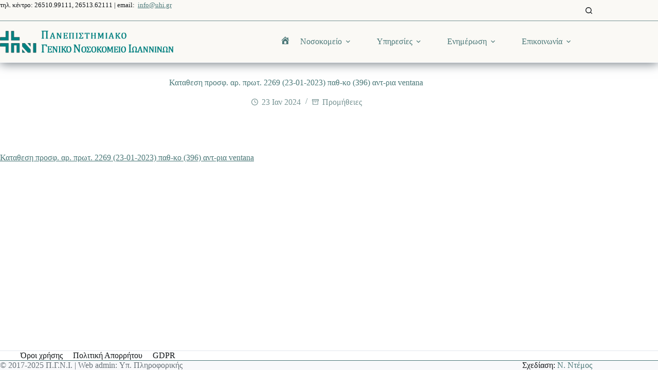

--- FILE ---
content_type: text/html; charset=UTF-8
request_url: https://uhi.gr/katathesi-prosf-ar-prot-2269-23-01-2023-path-ko-396-ant-ria-ventana/
body_size: 14630
content:
<!doctype html><html lang="el"><head><meta charset="UTF-8"><meta name="viewport" content="width=device-width, initial-scale=1, maximum-scale=5, viewport-fit=cover"><link rel="profile" href="https://gmpg.org/xfn/11"><title>Καταθεση προσφ. αρ. πρωτ. 2269  (23-01-2023) παθ-κο (396)   αντ-ρια ventana &#8211; Πανεπιστημιακό Γενικό Νοσοκομείο Ιωαννίνων</title><meta name='robots' content='max-image-preview:large' /><link rel='dns-prefetch' href='//fonts.googleapis.com' /><link rel="alternate" type="application/rss+xml" title="Ροή RSS &raquo; Πανεπιστημιακό Γενικό Νοσοκομείο Ιωαννίνων" href="https://uhi.gr/feed/" /><link rel="alternate" type="application/rss+xml" title="Ροή Σχολίων &raquo; Πανεπιστημιακό Γενικό Νοσοκομείο Ιωαννίνων" href="https://uhi.gr/comments/feed/" /><link rel="alternate" title="oEmbed (JSON)" type="application/json+oembed" href="https://uhi.gr/wp-json/oembed/1.0/embed?url=https%3A%2F%2Fuhi.gr%2Fkatathesi-prosf-ar-prot-2269-23-01-2023-path-ko-396-ant-ria-ventana%2F" /><link rel="alternate" title="oEmbed (XML)" type="text/xml+oembed" href="https://uhi.gr/wp-json/oembed/1.0/embed?url=https%3A%2F%2Fuhi.gr%2Fkatathesi-prosf-ar-prot-2269-23-01-2023-path-ko-396-ant-ria-ventana%2F&#038;format=xml" /><style id='wp-img-auto-sizes-contain-inline-css'>img:is([sizes=auto i],[sizes^="auto," i]){contain-intrinsic-size:3000px 1500px}</style><link rel='stylesheet' id='blocksy-dynamic-global-css' href='https://uhi.gr/wp-content/cache/autoptimize/css/autoptimize_single_c9a4289029ebee00a9c5aea72641f396.css' media='all' /><link rel='stylesheet' id='dashicons-css' href='https://uhi.gr/wp-includes/css/dashicons.min.css' media='all' /><link rel='stylesheet' id='menu-icons-extra-css' href='https://uhi.gr/wp-content/plugins/menu-icons/css/extra.min.css' media='all' /><link rel='stylesheet' id='wp-block-library-css' href='https://uhi.gr/wp-includes/css/dist/block-library/style.min.css' media='all' /><style id='global-styles-inline-css'>:root{--wp--preset--aspect-ratio--square:1;--wp--preset--aspect-ratio--4-3:4/3;--wp--preset--aspect-ratio--3-4:3/4;--wp--preset--aspect-ratio--3-2:3/2;--wp--preset--aspect-ratio--2-3:2/3;--wp--preset--aspect-ratio--16-9:16/9;--wp--preset--aspect-ratio--9-16:9/16;--wp--preset--color--black:#000;--wp--preset--color--cyan-bluish-gray:#abb8c3;--wp--preset--color--white:#fff;--wp--preset--color--pale-pink:#f78da7;--wp--preset--color--vivid-red:#cf2e2e;--wp--preset--color--luminous-vivid-orange:#ff6900;--wp--preset--color--luminous-vivid-amber:#fcb900;--wp--preset--color--light-green-cyan:#7bdcb5;--wp--preset--color--vivid-green-cyan:#00d084;--wp--preset--color--pale-cyan-blue:#8ed1fc;--wp--preset--color--vivid-cyan-blue:#0693e3;--wp--preset--color--vivid-purple:#9b51e0;--wp--preset--color--palette-color-1:var(--theme-palette-color-1,#779393);--wp--preset--color--palette-color-2:var(--theme-palette-color-2,#4b7878);--wp--preset--color--palette-color-3:var(--theme-palette-color-3,#677178);--wp--preset--color--palette-color-4:var(--theme-palette-color-4,#111518);--wp--preset--color--palette-color-5:var(--theme-palette-color-5,#e2e7ed);--wp--preset--color--palette-color-6:var(--theme-palette-color-6,#edeff2);--wp--preset--color--palette-color-7:var(--theme-palette-color-7,#f8f9fb);--wp--preset--color--palette-color-8:var(--theme-palette-color-8,#fff);--wp--preset--gradient--vivid-cyan-blue-to-vivid-purple:linear-gradient(135deg,#0693e3 0%,#9b51e0 100%);--wp--preset--gradient--light-green-cyan-to-vivid-green-cyan:linear-gradient(135deg,#7adcb4 0%,#00d082 100%);--wp--preset--gradient--luminous-vivid-amber-to-luminous-vivid-orange:linear-gradient(135deg,#fcb900 0%,#ff6900 100%);--wp--preset--gradient--luminous-vivid-orange-to-vivid-red:linear-gradient(135deg,#ff6900 0%,#cf2e2e 100%);--wp--preset--gradient--very-light-gray-to-cyan-bluish-gray:linear-gradient(135deg,#eee 0%,#a9b8c3 100%);--wp--preset--gradient--cool-to-warm-spectrum:linear-gradient(135deg,#4aeadc 0%,#9778d1 20%,#cf2aba 40%,#ee2c82 60%,#fb6962 80%,#fef84c 100%);--wp--preset--gradient--blush-light-purple:linear-gradient(135deg,#ffceec 0%,#9896f0 100%);--wp--preset--gradient--blush-bordeaux:linear-gradient(135deg,#fecda5 0%,#fe2d2d 50%,#6b003e 100%);--wp--preset--gradient--luminous-dusk:linear-gradient(135deg,#ffcb70 0%,#c751c0 50%,#4158d0 100%);--wp--preset--gradient--pale-ocean:linear-gradient(135deg,#fff5cb 0%,#b6e3d4 50%,#33a7b5 100%);--wp--preset--gradient--electric-grass:linear-gradient(135deg,#caf880 0%,#71ce7e 100%);--wp--preset--gradient--midnight:linear-gradient(135deg,#020381 0%,#2874fc 100%);--wp--preset--gradient--juicy-peach:linear-gradient(to right,#ffecd2 0%,#fcb69f 100%);--wp--preset--gradient--young-passion:linear-gradient(to right,#ff8177 0%,#ff867a 0%,#ff8c7f 21%,#f99185 52%,#cf556c 78%,#b12a5b 100%);--wp--preset--gradient--true-sunset:linear-gradient(to right,#fa709a 0%,#fee140 100%);--wp--preset--gradient--morpheus-den:linear-gradient(to top,#30cfd0 0%,#330867 100%);--wp--preset--gradient--plum-plate:linear-gradient(135deg,#667eea 0%,#764ba2 100%);--wp--preset--gradient--aqua-splash:linear-gradient(15deg,#13547a 0%,#80d0c7 100%);--wp--preset--gradient--love-kiss:linear-gradient(to top,#ff0844 0%,#ffb199 100%);--wp--preset--gradient--new-retrowave:linear-gradient(to top,#3b41c5 0%,#a981bb 49%,#ffc8a9 100%);--wp--preset--gradient--plum-bath:linear-gradient(to top,#cc208e 0%,#6713d2 100%);--wp--preset--gradient--high-flight:linear-gradient(to right,#0acffe 0%,#495aff 100%);--wp--preset--gradient--teen-party:linear-gradient(-225deg,#ff057c 0%,#8d0b93 50%,#321575 100%);--wp--preset--gradient--fabled-sunset:linear-gradient(-225deg,#231557 0%,#44107a 29%,#ff1361 67%,#fff800 100%);--wp--preset--gradient--arielle-smile:radial-gradient(circle 248px at center,#16d9e3 0%,#30c7ec 47%,#46aef7 100%);--wp--preset--gradient--itmeo-branding:linear-gradient(180deg,#2af598 0%,#009efd 100%);--wp--preset--gradient--deep-blue:linear-gradient(to right,#6a11cb 0%,#2575fc 100%);--wp--preset--gradient--strong-bliss:linear-gradient(to right,#f78ca0 0%,#f9748f 19%,#fd868c 60%,#fe9a8b 100%);--wp--preset--gradient--sweet-period:linear-gradient(to top,#3f51b1 0%,#5a55ae 13%,#7b5fac 25%,#8f6aae 38%,#a86aa4 50%,#cc6b8e 62%,#f18271 75%,#f3a469 87%,#f7c978 100%);--wp--preset--gradient--purple-division:linear-gradient(to top,#7028e4 0%,#e5b2ca 100%);--wp--preset--gradient--cold-evening:linear-gradient(to top,#0c3483 0%,#a2b6df 100%,#6b8cce 100%,#a2b6df 100%);--wp--preset--gradient--mountain-rock:linear-gradient(to right,#868f96 0%,#596164 100%);--wp--preset--gradient--desert-hump:linear-gradient(to top,#c79081 0%,#dfa579 100%);--wp--preset--gradient--ethernal-constance:linear-gradient(to top,#09203f 0%,#537895 100%);--wp--preset--gradient--happy-memories:linear-gradient(-60deg,#ff5858 0%,#f09819 100%);--wp--preset--gradient--grown-early:linear-gradient(to top,#0ba360 0%,#3cba92 100%);--wp--preset--gradient--morning-salad:linear-gradient(-225deg,#b7f8db 0%,#50a7c2 100%);--wp--preset--gradient--night-call:linear-gradient(-225deg,#ac32e4 0%,#7918f2 48%,#4801ff 100%);--wp--preset--gradient--mind-crawl:linear-gradient(-225deg,#473b7b 0%,#3584a7 51%,#30d2be 100%);--wp--preset--gradient--angel-care:linear-gradient(-225deg,#ffe29f 0%,#ffa99f 48%,#ff719a 100%);--wp--preset--gradient--juicy-cake:linear-gradient(to top,#e14fad 0%,#f9d423 100%);--wp--preset--gradient--rich-metal:linear-gradient(to right,#d7d2cc 0%,#304352 100%);--wp--preset--gradient--mole-hall:linear-gradient(-20deg,#616161 0%,#9bc5c3 100%);--wp--preset--gradient--cloudy-knoxville:linear-gradient(120deg,#fdfbfb 0%,#ebedee 100%);--wp--preset--gradient--soft-grass:linear-gradient(to top,#c1dfc4 0%,#deecdd 100%);--wp--preset--gradient--saint-petersburg:linear-gradient(135deg,#f5f7fa 0%,#c3cfe2 100%);--wp--preset--gradient--everlasting-sky:linear-gradient(135deg,#fdfcfb 0%,#e2d1c3 100%);--wp--preset--gradient--kind-steel:linear-gradient(-20deg,#e9defa 0%,#fbfcdb 100%);--wp--preset--gradient--over-sun:linear-gradient(60deg,#abecd6 0%,#fbed96 100%);--wp--preset--gradient--premium-white:linear-gradient(to top,#d5d4d0 0%,#d5d4d0 1%,#eeeeec 31%,#efeeec 75%,#e9e9e7 100%);--wp--preset--gradient--clean-mirror:linear-gradient(45deg,#93a5cf 0%,#e4efe9 100%);--wp--preset--gradient--wild-apple:linear-gradient(to top,#d299c2 0%,#fef9d7 100%);--wp--preset--gradient--snow-again:linear-gradient(to top,#e6e9f0 0%,#eef1f5 100%);--wp--preset--gradient--confident-cloud:linear-gradient(to top,#dad4ec 0%,#dad4ec 1%,#f3e7e9 100%);--wp--preset--gradient--glass-water:linear-gradient(to top,#dfe9f3 0%,#fff 100%);--wp--preset--gradient--perfect-white:linear-gradient(-225deg,#e3fdf5 0%,#ffe6fa 100%);--wp--preset--font-size--small:13px;--wp--preset--font-size--medium:20px;--wp--preset--font-size--large:clamp(22px,1.375rem + ((1vw - 3.2px)*0.625),30px);--wp--preset--font-size--x-large:clamp(30px,1.875rem + ((1vw - 3.2px)*1.563),50px);--wp--preset--font-size--xx-large:clamp(45px,2.813rem + ((1vw - 3.2px)*2.734),80px);--wp--preset--spacing--20:.44rem;--wp--preset--spacing--30:.67rem;--wp--preset--spacing--40:1rem;--wp--preset--spacing--50:1.5rem;--wp--preset--spacing--60:2.25rem;--wp--preset--spacing--70:3.38rem;--wp--preset--spacing--80:5.06rem;--wp--preset--shadow--natural:6px 6px 9px rgba(0,0,0,.2);--wp--preset--shadow--deep:12px 12px 50px rgba(0,0,0,.4);--wp--preset--shadow--sharp:6px 6px 0px rgba(0,0,0,.2);--wp--preset--shadow--outlined:6px 6px 0px -3px #fff,6px 6px #000;--wp--preset--shadow--crisp:6px 6px 0px #000}:root{--wp--style--global--content-size:var(--theme-block-max-width);--wp--style--global--wide-size:var(--theme-block-wide-max-width)}:where(body){margin:0}.wp-site-blocks>.alignleft{float:left;margin-right:2em}.wp-site-blocks>.alignright{float:right;margin-left:2em}.wp-site-blocks>.aligncenter{justify-content:center;margin-left:auto;margin-right:auto}:where(.wp-site-blocks)>*{margin-block-start:var(--theme-content-spacing);margin-block-end:0}:where(.wp-site-blocks)>:first-child{margin-block-start:0}:where(.wp-site-blocks)>:last-child{margin-block-end:0}:root{--wp--style--block-gap:var(--theme-content-spacing)}:root :where(.is-layout-flow)>:first-child{margin-block-start:0}:root :where(.is-layout-flow)>:last-child{margin-block-end:0}:root :where(.is-layout-flow)>*{margin-block-start:var(--theme-content-spacing);margin-block-end:0}:root :where(.is-layout-constrained)>:first-child{margin-block-start:0}:root :where(.is-layout-constrained)>:last-child{margin-block-end:0}:root :where(.is-layout-constrained)>*{margin-block-start:var(--theme-content-spacing);margin-block-end:0}:root :where(.is-layout-flex){gap:var(--theme-content-spacing)}:root :where(.is-layout-grid){gap:var(--theme-content-spacing)}.is-layout-flow>.alignleft{float:left;margin-inline-start:0;margin-inline-end:2em}.is-layout-flow>.alignright{float:right;margin-inline-start:2em;margin-inline-end:0}.is-layout-flow>.aligncenter{margin-left:auto !important;margin-right:auto !important}.is-layout-constrained>.alignleft{float:left;margin-inline-start:0;margin-inline-end:2em}.is-layout-constrained>.alignright{float:right;margin-inline-start:2em;margin-inline-end:0}.is-layout-constrained>.aligncenter{margin-left:auto !important;margin-right:auto !important}.is-layout-constrained>:where(:not(.alignleft):not(.alignright):not(.alignfull)){max-width:var(--wp--style--global--content-size);margin-left:auto !important;margin-right:auto !important}.is-layout-constrained>.alignwide{max-width:var(--wp--style--global--wide-size)}body .is-layout-flex{display:flex}.is-layout-flex{flex-wrap:wrap;align-items:center}.is-layout-flex>:is(*,div){margin:0}body .is-layout-grid{display:grid}.is-layout-grid>:is(*,div){margin:0}body{padding-top:0;padding-right:0;padding-bottom:0;padding-left:0}:root :where(.wp-element-button,.wp-block-button__link){font-style:inherit;font-weight:inherit;letter-spacing:inherit;text-transform:inherit}.has-black-color{color:var(--wp--preset--color--black) !important}.has-cyan-bluish-gray-color{color:var(--wp--preset--color--cyan-bluish-gray) !important}.has-white-color{color:var(--wp--preset--color--white) !important}.has-pale-pink-color{color:var(--wp--preset--color--pale-pink) !important}.has-vivid-red-color{color:var(--wp--preset--color--vivid-red) !important}.has-luminous-vivid-orange-color{color:var(--wp--preset--color--luminous-vivid-orange) !important}.has-luminous-vivid-amber-color{color:var(--wp--preset--color--luminous-vivid-amber) !important}.has-light-green-cyan-color{color:var(--wp--preset--color--light-green-cyan) !important}.has-vivid-green-cyan-color{color:var(--wp--preset--color--vivid-green-cyan) !important}.has-pale-cyan-blue-color{color:var(--wp--preset--color--pale-cyan-blue) !important}.has-vivid-cyan-blue-color{color:var(--wp--preset--color--vivid-cyan-blue) !important}.has-vivid-purple-color{color:var(--wp--preset--color--vivid-purple) !important}.has-palette-color-1-color{color:var(--wp--preset--color--palette-color-1) !important}.has-palette-color-2-color{color:var(--wp--preset--color--palette-color-2) !important}.has-palette-color-3-color{color:var(--wp--preset--color--palette-color-3) !important}.has-palette-color-4-color{color:var(--wp--preset--color--palette-color-4) !important}.has-palette-color-5-color{color:var(--wp--preset--color--palette-color-5) !important}.has-palette-color-6-color{color:var(--wp--preset--color--palette-color-6) !important}.has-palette-color-7-color{color:var(--wp--preset--color--palette-color-7) !important}.has-palette-color-8-color{color:var(--wp--preset--color--palette-color-8) !important}.has-black-background-color{background-color:var(--wp--preset--color--black) !important}.has-cyan-bluish-gray-background-color{background-color:var(--wp--preset--color--cyan-bluish-gray) !important}.has-white-background-color{background-color:var(--wp--preset--color--white) !important}.has-pale-pink-background-color{background-color:var(--wp--preset--color--pale-pink) !important}.has-vivid-red-background-color{background-color:var(--wp--preset--color--vivid-red) !important}.has-luminous-vivid-orange-background-color{background-color:var(--wp--preset--color--luminous-vivid-orange) !important}.has-luminous-vivid-amber-background-color{background-color:var(--wp--preset--color--luminous-vivid-amber) !important}.has-light-green-cyan-background-color{background-color:var(--wp--preset--color--light-green-cyan) !important}.has-vivid-green-cyan-background-color{background-color:var(--wp--preset--color--vivid-green-cyan) !important}.has-pale-cyan-blue-background-color{background-color:var(--wp--preset--color--pale-cyan-blue) !important}.has-vivid-cyan-blue-background-color{background-color:var(--wp--preset--color--vivid-cyan-blue) !important}.has-vivid-purple-background-color{background-color:var(--wp--preset--color--vivid-purple) !important}.has-palette-color-1-background-color{background-color:var(--wp--preset--color--palette-color-1) !important}.has-palette-color-2-background-color{background-color:var(--wp--preset--color--palette-color-2) !important}.has-palette-color-3-background-color{background-color:var(--wp--preset--color--palette-color-3) !important}.has-palette-color-4-background-color{background-color:var(--wp--preset--color--palette-color-4) !important}.has-palette-color-5-background-color{background-color:var(--wp--preset--color--palette-color-5) !important}.has-palette-color-6-background-color{background-color:var(--wp--preset--color--palette-color-6) !important}.has-palette-color-7-background-color{background-color:var(--wp--preset--color--palette-color-7) !important}.has-palette-color-8-background-color{background-color:var(--wp--preset--color--palette-color-8) !important}.has-black-border-color{border-color:var(--wp--preset--color--black) !important}.has-cyan-bluish-gray-border-color{border-color:var(--wp--preset--color--cyan-bluish-gray) !important}.has-white-border-color{border-color:var(--wp--preset--color--white) !important}.has-pale-pink-border-color{border-color:var(--wp--preset--color--pale-pink) !important}.has-vivid-red-border-color{border-color:var(--wp--preset--color--vivid-red) !important}.has-luminous-vivid-orange-border-color{border-color:var(--wp--preset--color--luminous-vivid-orange) !important}.has-luminous-vivid-amber-border-color{border-color:var(--wp--preset--color--luminous-vivid-amber) !important}.has-light-green-cyan-border-color{border-color:var(--wp--preset--color--light-green-cyan) !important}.has-vivid-green-cyan-border-color{border-color:var(--wp--preset--color--vivid-green-cyan) !important}.has-pale-cyan-blue-border-color{border-color:var(--wp--preset--color--pale-cyan-blue) !important}.has-vivid-cyan-blue-border-color{border-color:var(--wp--preset--color--vivid-cyan-blue) !important}.has-vivid-purple-border-color{border-color:var(--wp--preset--color--vivid-purple) !important}.has-palette-color-1-border-color{border-color:var(--wp--preset--color--palette-color-1) !important}.has-palette-color-2-border-color{border-color:var(--wp--preset--color--palette-color-2) !important}.has-palette-color-3-border-color{border-color:var(--wp--preset--color--palette-color-3) !important}.has-palette-color-4-border-color{border-color:var(--wp--preset--color--palette-color-4) !important}.has-palette-color-5-border-color{border-color:var(--wp--preset--color--palette-color-5) !important}.has-palette-color-6-border-color{border-color:var(--wp--preset--color--palette-color-6) !important}.has-palette-color-7-border-color{border-color:var(--wp--preset--color--palette-color-7) !important}.has-palette-color-8-border-color{border-color:var(--wp--preset--color--palette-color-8) !important}.has-vivid-cyan-blue-to-vivid-purple-gradient-background{background:var(--wp--preset--gradient--vivid-cyan-blue-to-vivid-purple) !important}.has-light-green-cyan-to-vivid-green-cyan-gradient-background{background:var(--wp--preset--gradient--light-green-cyan-to-vivid-green-cyan) !important}.has-luminous-vivid-amber-to-luminous-vivid-orange-gradient-background{background:var(--wp--preset--gradient--luminous-vivid-amber-to-luminous-vivid-orange) !important}.has-luminous-vivid-orange-to-vivid-red-gradient-background{background:var(--wp--preset--gradient--luminous-vivid-orange-to-vivid-red) !important}.has-very-light-gray-to-cyan-bluish-gray-gradient-background{background:var(--wp--preset--gradient--very-light-gray-to-cyan-bluish-gray) !important}.has-cool-to-warm-spectrum-gradient-background{background:var(--wp--preset--gradient--cool-to-warm-spectrum) !important}.has-blush-light-purple-gradient-background{background:var(--wp--preset--gradient--blush-light-purple) !important}.has-blush-bordeaux-gradient-background{background:var(--wp--preset--gradient--blush-bordeaux) !important}.has-luminous-dusk-gradient-background{background:var(--wp--preset--gradient--luminous-dusk) !important}.has-pale-ocean-gradient-background{background:var(--wp--preset--gradient--pale-ocean) !important}.has-electric-grass-gradient-background{background:var(--wp--preset--gradient--electric-grass) !important}.has-midnight-gradient-background{background:var(--wp--preset--gradient--midnight) !important}.has-juicy-peach-gradient-background{background:var(--wp--preset--gradient--juicy-peach) !important}.has-young-passion-gradient-background{background:var(--wp--preset--gradient--young-passion) !important}.has-true-sunset-gradient-background{background:var(--wp--preset--gradient--true-sunset) !important}.has-morpheus-den-gradient-background{background:var(--wp--preset--gradient--morpheus-den) !important}.has-plum-plate-gradient-background{background:var(--wp--preset--gradient--plum-plate) !important}.has-aqua-splash-gradient-background{background:var(--wp--preset--gradient--aqua-splash) !important}.has-love-kiss-gradient-background{background:var(--wp--preset--gradient--love-kiss) !important}.has-new-retrowave-gradient-background{background:var(--wp--preset--gradient--new-retrowave) !important}.has-plum-bath-gradient-background{background:var(--wp--preset--gradient--plum-bath) !important}.has-high-flight-gradient-background{background:var(--wp--preset--gradient--high-flight) !important}.has-teen-party-gradient-background{background:var(--wp--preset--gradient--teen-party) !important}.has-fabled-sunset-gradient-background{background:var(--wp--preset--gradient--fabled-sunset) !important}.has-arielle-smile-gradient-background{background:var(--wp--preset--gradient--arielle-smile) !important}.has-itmeo-branding-gradient-background{background:var(--wp--preset--gradient--itmeo-branding) !important}.has-deep-blue-gradient-background{background:var(--wp--preset--gradient--deep-blue) !important}.has-strong-bliss-gradient-background{background:var(--wp--preset--gradient--strong-bliss) !important}.has-sweet-period-gradient-background{background:var(--wp--preset--gradient--sweet-period) !important}.has-purple-division-gradient-background{background:var(--wp--preset--gradient--purple-division) !important}.has-cold-evening-gradient-background{background:var(--wp--preset--gradient--cold-evening) !important}.has-mountain-rock-gradient-background{background:var(--wp--preset--gradient--mountain-rock) !important}.has-desert-hump-gradient-background{background:var(--wp--preset--gradient--desert-hump) !important}.has-ethernal-constance-gradient-background{background:var(--wp--preset--gradient--ethernal-constance) !important}.has-happy-memories-gradient-background{background:var(--wp--preset--gradient--happy-memories) !important}.has-grown-early-gradient-background{background:var(--wp--preset--gradient--grown-early) !important}.has-morning-salad-gradient-background{background:var(--wp--preset--gradient--morning-salad) !important}.has-night-call-gradient-background{background:var(--wp--preset--gradient--night-call) !important}.has-mind-crawl-gradient-background{background:var(--wp--preset--gradient--mind-crawl) !important}.has-angel-care-gradient-background{background:var(--wp--preset--gradient--angel-care) !important}.has-juicy-cake-gradient-background{background:var(--wp--preset--gradient--juicy-cake) !important}.has-rich-metal-gradient-background{background:var(--wp--preset--gradient--rich-metal) !important}.has-mole-hall-gradient-background{background:var(--wp--preset--gradient--mole-hall) !important}.has-cloudy-knoxville-gradient-background{background:var(--wp--preset--gradient--cloudy-knoxville) !important}.has-soft-grass-gradient-background{background:var(--wp--preset--gradient--soft-grass) !important}.has-saint-petersburg-gradient-background{background:var(--wp--preset--gradient--saint-petersburg) !important}.has-everlasting-sky-gradient-background{background:var(--wp--preset--gradient--everlasting-sky) !important}.has-kind-steel-gradient-background{background:var(--wp--preset--gradient--kind-steel) !important}.has-over-sun-gradient-background{background:var(--wp--preset--gradient--over-sun) !important}.has-premium-white-gradient-background{background:var(--wp--preset--gradient--premium-white) !important}.has-clean-mirror-gradient-background{background:var(--wp--preset--gradient--clean-mirror) !important}.has-wild-apple-gradient-background{background:var(--wp--preset--gradient--wild-apple) !important}.has-snow-again-gradient-background{background:var(--wp--preset--gradient--snow-again) !important}.has-confident-cloud-gradient-background{background:var(--wp--preset--gradient--confident-cloud) !important}.has-glass-water-gradient-background{background:var(--wp--preset--gradient--glass-water) !important}.has-perfect-white-gradient-background{background:var(--wp--preset--gradient--perfect-white) !important}.has-small-font-size{font-size:var(--wp--preset--font-size--small) !important}.has-medium-font-size{font-size:var(--wp--preset--font-size--medium) !important}.has-large-font-size{font-size:var(--wp--preset--font-size--large) !important}.has-x-large-font-size{font-size:var(--wp--preset--font-size--x-large) !important}.has-xx-large-font-size{font-size:var(--wp--preset--font-size--xx-large) !important}:root :where(.wp-block-pullquote){font-size:clamp(.984em,.984rem + ((1vw - .2em)*0.645),1.5em);line-height:1.6}</style><link rel='stylesheet' id='parent-style-css' href='https://uhi.gr/wp-content/cache/autoptimize/css/autoptimize_single_0fe68df8e2e1159f9c3299797ad55a16.css' media='all' /><link rel='stylesheet' id='blocksy-fonts-font-source-google-css' href='https://fonts.googleapis.com/css2?family=Roboto%20Condensed:wght@500&#038;family=Roboto:wght@400;500&#038;family=Merriweather:wght@700&#038;display=swap' media='all' /><link rel='stylesheet' id='ct-main-styles-css' href='https://uhi.gr/wp-content/themes/blocksy/static/bundle/main.min.css' media='all' /><link rel='stylesheet' id='ct-page-title-styles-css' href='https://uhi.gr/wp-content/themes/blocksy/static/bundle/page-title.min.css' media='all' /><link rel='stylesheet' id='ct-elementor-styles-css' href='https://uhi.gr/wp-content/themes/blocksy/static/bundle/elementor-frontend.min.css' media='all' /><link rel='stylesheet' id='ct-wpforms-styles-css' href='https://uhi.gr/wp-content/themes/blocksy/static/bundle/wpforms.min.css' media='all' /><link rel="canonical" href="https://uhi.gr/katathesi-prosf-ar-prot-2269-23-01-2023-path-ko-396-ant-ria-ventana/" /><link rel='shortlink' href='https://uhi.gr/?p=16403' />  <script defer src="[data-uri]"></script> <noscript><link rel='stylesheet' href='https://uhi.gr/wp-content/themes/blocksy/static/bundle/no-scripts.min.css' type='text/css'></noscript><meta name="generator" content="Elementor 3.34.1; features: additional_custom_breakpoints; settings: css_print_method-external, google_font-enabled, font_display-swap"><style>.e-con.e-parent:nth-of-type(n+4):not(.e-lazyloaded):not(.e-no-lazyload),.e-con.e-parent:nth-of-type(n+4):not(.e-lazyloaded):not(.e-no-lazyload) *{background-image:none !important}@media screen and (max-height:1024px){.e-con.e-parent:nth-of-type(n+3):not(.e-lazyloaded):not(.e-no-lazyload),.e-con.e-parent:nth-of-type(n+3):not(.e-lazyloaded):not(.e-no-lazyload) *{background-image:none !important}}@media screen and (max-height:640px){.e-con.e-parent:nth-of-type(n+2):not(.e-lazyloaded):not(.e-no-lazyload),.e-con.e-parent:nth-of-type(n+2):not(.e-lazyloaded):not(.e-no-lazyload) *{background-image:none !important}}</style><link rel="icon" href="https://uhi.gr/wp-content/uploads/2023/01/cropped-favicon-32x32.png" sizes="32x32" /><link rel="icon" href="https://uhi.gr/wp-content/uploads/2023/01/cropped-favicon-192x192.png" sizes="192x192" /><link rel="apple-touch-icon" href="https://uhi.gr/wp-content/uploads/2023/01/cropped-favicon-180x180.png" /><meta name="msapplication-TileImage" content="https://uhi.gr/wp-content/uploads/2023/01/cropped-favicon-270x270.png" /><style id="wp-custom-css">form{--theme-form-field-padding:0 18px}</style></head><body class="wp-singular post-template-default single single-post postid-16403 single-format-standard wp-custom-logo wp-embed-responsive wp-theme-blocksy wp-child-theme-blocksy-child elementor-default elementor-kit-5860 ct-elementor-default-template" data-link="type-2" data-prefix="single_blog_post" data-header="type-1:sticky" data-footer="type-1" itemscope="itemscope" itemtype="https://schema.org/Blog"> <noscript><iframe src="https://www.googletagmanager.com/ns.html?id=GTM-WZFPKMZB"
height="0" width="0" style="display:none;visibility:hidden"></iframe></noscript> <a class="skip-link screen-reader-text" href="#main">Μετάβαση στο περιεχόμενο</a><div class="ct-drawer-canvas" data-location="start"><div id="search-modal" class="ct-panel" data-behaviour="modal" role="dialog" aria-label="Search modal" inert><div class="ct-panel-actions"> <button class="ct-toggle-close" data-type="type-1" aria-label="Close search modal"> <svg class="ct-icon" width="12" height="12" viewBox="0 0 15 15"><path d="M1 15a1 1 0 01-.71-.29 1 1 0 010-1.41l5.8-5.8-5.8-5.8A1 1 0 011.7.29l5.8 5.8 5.8-5.8a1 1 0 011.41 1.41l-5.8 5.8 5.8 5.8a1 1 0 01-1.41 1.41l-5.8-5.8-5.8 5.8A1 1 0 011 15z"/></svg> </button></div><div class="ct-panel-content"><form role="search" method="get" class="ct-search-form"  action="https://uhi.gr/" aria-haspopup="listbox" data-live-results="thumbs"> <input
 type="search" class="modal-field"		placeholder="Αναζήτηση"
 value=""
 name="s"
 autocomplete="off"
 title="Search for..."
 aria-label="Search for..."
 ><div class="ct-search-form-controls"> <button type="submit" class="wp-element-button" data-button="icon" aria-label="Search button"> <svg class="ct-icon ct-search-button-content" aria-hidden="true" width="15" height="15" viewBox="0 0 15 15"><path d="M14.8,13.7L12,11c0.9-1.2,1.5-2.6,1.5-4.2c0-3.7-3-6.8-6.8-6.8S0,3,0,6.8s3,6.8,6.8,6.8c1.6,0,3.1-0.6,4.2-1.5l2.8,2.8c0.1,0.1,0.3,0.2,0.5,0.2s0.4-0.1,0.5-0.2C15.1,14.5,15.1,14,14.8,13.7z M1.5,6.8c0-2.9,2.4-5.2,5.2-5.2S12,3.9,12,6.8S9.6,12,6.8,12S1.5,9.6,1.5,6.8z"/></svg> <span class="ct-ajax-loader"> <svg viewBox="0 0 24 24"> <circle cx="12" cy="12" r="10" opacity="0.2" fill="none" stroke="currentColor" stroke-miterlimit="10" stroke-width="2"/> <path d="m12,2c5.52,0,10,4.48,10,10" fill="none" stroke="currentColor" stroke-linecap="round" stroke-miterlimit="10" stroke-width="2"> <animateTransform
 attributeName="transform"
 attributeType="XML"
 type="rotate"
 dur="0.6s"
 from="0 12 12"
 to="360 12 12"
 repeatCount="indefinite"
 /> </path> </svg> </span> </button> <input type="hidden" name="ct_post_type" value="post:page"></div><div class="screen-reader-text" aria-live="polite" role="status"> No results</div></form></div></div><div id="offcanvas" class="ct-panel ct-header" data-behaviour="modal" role="dialog" aria-label="Offcanvas modal" inert=""><div class="ct-panel-actions"> <button class="ct-toggle-close" data-type="type-1" aria-label="Close drawer"> <svg class="ct-icon" width="12" height="12" viewBox="0 0 15 15"><path d="M1 15a1 1 0 01-.71-.29 1 1 0 010-1.41l5.8-5.8-5.8-5.8A1 1 0 011.7.29l5.8 5.8 5.8-5.8a1 1 0 011.41 1.41l-5.8 5.8 5.8 5.8a1 1 0 01-1.41 1.41l-5.8-5.8-5.8 5.8A1 1 0 011 15z"/></svg> </button></div><div class="ct-panel-content" data-device="desktop"><div class="ct-panel-content-inner"></div></div><div class="ct-panel-content" data-device="mobile"><div class="ct-panel-content-inner"><div
 class="ct-header-text "
 data-id="text"><div class="entry-content is-layout-flow"><p style="font-size: 13px;">τηλ. κέντρο: 26510.99111, 26513.62111 | email:  <a href="mailto:info@uhi.gr">info@uhi.gr</a></p></div></div><nav
 class="mobile-menu menu-container has-submenu"
 data-id="mobile-menu" data-interaction="click" data-toggle-type="type-1" data-submenu-dots="yes"	aria-label="Menu"><ul id="menu-menu-1" class=""><li class="menu-item menu-item-type-custom menu-item-object-custom menu-item-home menu-item-5919"><a href="https://uhi.gr" class="ct-menu-link"><i class="_mi dashicons dashicons-admin-home" aria-hidden="true"></i><span class="visuallyhidden">Αρχική</span></a></li><li class="menu-item menu-item-type-custom menu-item-object-custom menu-item-has-children menu-item-5918"><span class="ct-sub-menu-parent"><a href="#" class="ct-menu-link">Νοσοκομείο</a><button class="ct-toggle-dropdown-mobile" aria-label="Expand dropdown menu" aria-haspopup="true" aria-expanded="false"><svg class="ct-icon toggle-icon-1" width="15" height="15" viewBox="0 0 15 15" aria-hidden="true"><path d="M3.9,5.1l3.6,3.6l3.6-3.6l1.4,0.7l-5,5l-5-5L3.9,5.1z"/></svg></button></span><ul class="sub-menu"><li class="menu-item menu-item-type-custom menu-item-object-custom menu-item-has-children menu-item-5949"><span class="ct-sub-menu-parent"><a href="#" class="ct-menu-link">Διοίκηση</a><button class="ct-toggle-dropdown-mobile" aria-label="Expand dropdown menu" aria-haspopup="true" aria-expanded="false"><svg class="ct-icon toggle-icon-1" width="15" height="15" viewBox="0 0 15 15" aria-hidden="true"><path d="M3.9,5.1l3.6,3.6l3.6-3.6l1.4,0.7l-5,5l-5-5L3.9,5.1z"/></svg></button></span><ul class="sub-menu"><li class="menu-item menu-item-type-post_type menu-item-object-page menu-item-5923"><a href="https://uhi.gr/dioikitis/" class="ct-menu-link">Διοικητής</a></li><li class="menu-item menu-item-type-post_type menu-item-object-page menu-item-5948"><a href="https://uhi.gr/epistimoniko-symvoulio/" class="ct-menu-link">Επιστημονικό Συμβούλιο</a></li><li class="menu-item menu-item-type-post_type menu-item-object-page menu-item-5986"><a href="https://uhi.gr/meli-d-s/" class="ct-menu-link">Μέλη Δ.Σ.</a></li></ul></li><li class="menu-item menu-item-type-post_type menu-item-object-page menu-item-6170"><a href="https://uhi.gr/orama-stochoi/" class="ct-menu-link">Όραμα – στόχοι</a></li><li class="menu-item menu-item-type-post_type menu-item-object-page menu-item-6169"><a href="https://uhi.gr/istoria/" class="ct-menu-link">Ιστορία</a></li><li class="menu-item menu-item-type-custom menu-item-object-custom menu-item-has-children menu-item-5987"><span class="ct-sub-menu-parent"><a href="#" class="ct-menu-link">Ασθενείς &#8211; Επισκέπτες</a><button class="ct-toggle-dropdown-mobile" aria-label="Expand dropdown menu" aria-haspopup="true" aria-expanded="false"><svg class="ct-icon toggle-icon-1" width="15" height="15" viewBox="0 0 15 15" aria-hidden="true"><path d="M3.9,5.1l3.6,3.6l3.6-3.6l1.4,0.7l-5,5l-5-5L3.9,5.1z"/></svg></button></span><ul class="sub-menu"><li class="menu-item menu-item-type-post_type menu-item-object-page menu-item-5982"><a href="https://uhi.gr/astheneis/" class="ct-menu-link">Ασθενείς</a></li><li class="menu-item menu-item-type-post_type menu-item-object-page menu-item-5981"><a href="https://uhi.gr/episkeptes/" class="ct-menu-link">Επισκέπτες</a></li><li class="menu-item menu-item-type-post_type menu-item-object-page menu-item-5980"><a href="https://uhi.gr/xenonas-stavros-niarchos/" class="ct-menu-link">Ξενώνας Σταύρος Νιάρχος</a></li><li class="menu-item menu-item-type-post_type menu-item-object-page menu-item-5979"><a href="https://uhi.gr/alles-ypiresies/" class="ct-menu-link">Άλλες Υπηρεσίες</a></li></ul></li><li class="menu-item menu-item-type-post_type menu-item-object-page menu-item-8581"><a href="https://uhi.gr/grafeio-prostasias-dikaiomaton-lipton-trion-ypiresion-ygeias/" class="ct-menu-link">Εξυπηρέτηση του πολίτη</a></li><li class="menu-item menu-item-type-post_type menu-item-object-page menu-item-6164"><a href="https://uhi.gr/dioikisi-me-stochous-stochothesia/" class="ct-menu-link">Διοίκηση με στόχους</a></li><li class="menu-item menu-item-type-post_type menu-item-object-page menu-item-7547"><a href="https://uhi.gr/entypa/" class="ct-menu-link">Έντυπα</a></li><li class="menu-item menu-item-type-post_type menu-item-object-page menu-item-5977"><a href="https://uhi.gr/statistika/" class="ct-menu-link">Στατιστικά</a></li><li class="menu-item menu-item-type-post_type menu-item-object-page menu-item-5975"><a href="https://uhi.gr/epitropi-nosokomeiakon-loimoxeon/" class="ct-menu-link">Επιτροπή Νοσοκομειακών Λοιμώξεων</a></li><li class="menu-item menu-item-type-post_type menu-item-object-page menu-item-5978"><a href="https://uhi.gr/paidikos-stathmos/" class="ct-menu-link">Παιδικός Σταθμός</a></li></ul></li><li class="menu-item menu-item-type-taxonomy menu-item-object-category menu-item-has-children menu-item-7594"><span class="ct-sub-menu-parent"><a href="https://uhi.gr/category/ipiresies/" class="ct-menu-link">Υπηρεσίες</a><button class="ct-toggle-dropdown-mobile" aria-label="Expand dropdown menu" aria-haspopup="true" aria-expanded="false"><svg class="ct-icon toggle-icon-1" width="15" height="15" viewBox="0 0 15 15" aria-hidden="true"><path d="M3.9,5.1l3.6,3.6l3.6-3.6l1.4,0.7l-5,5l-5-5L3.9,5.1z"/></svg></button></span><ul class="sub-menu"><li class="menu-item menu-item-type-custom menu-item-object-custom menu-item-has-children menu-item-6352"><span class="ct-sub-menu-parent"><a href="#" class="ct-menu-link">Κλινικές</a><button class="ct-toggle-dropdown-mobile" aria-label="Expand dropdown menu" aria-haspopup="true" aria-expanded="false"><svg class="ct-icon toggle-icon-1" width="15" height="15" viewBox="0 0 15 15" aria-hidden="true"><path d="M3.9,5.1l3.6,3.6l3.6-3.6l1.4,0.7l-5,5l-5-5L3.9,5.1z"/></svg></button></span><ul class="sub-menu"><li class="menu-item menu-item-type-custom menu-item-object-custom menu-item-has-children menu-item-5969"><span class="ct-sub-menu-parent"><a href="#" class="ct-menu-link">Παθολογικός τομέας</a><button class="ct-toggle-dropdown-mobile" aria-label="Expand dropdown menu" aria-haspopup="true" aria-expanded="false"><svg class="ct-icon toggle-icon-1" width="15" height="15" viewBox="0 0 15 15" aria-hidden="true"><path d="M3.9,5.1l3.6,3.6l3.6-3.6l1.4,0.7l-5,5l-5-5L3.9,5.1z"/></svg></button></span><ul class="sub-menu"><li class="menu-item menu-item-type-post_type menu-item-object-page menu-item-6292"><a href="https://uhi.gr/aimatologiki/" class="ct-menu-link">Αιματολογική</a></li><li class="menu-item menu-item-type-post_type menu-item-object-page menu-item-6291"><a href="https://uhi.gr/gastrenterologiki/" class="ct-menu-link">Γαστρεντερολογική</a></li><li class="menu-item menu-item-type-post_type menu-item-object-page menu-item-6290"><a href="https://uhi.gr/dermatologiki/" class="ct-menu-link">Δερματολογική</a></li><li class="menu-item menu-item-type-post_type menu-item-object-page menu-item-6289"><a href="https://uhi.gr/endokrinologiki/" class="ct-menu-link">Ενδοκρινολογική</a></li><li class="menu-item menu-item-type-post_type menu-item-object-page menu-item-6288"><a href="https://uhi.gr/kardiologiki-a/" class="ct-menu-link">Καρδιολογική Α’</a></li><li class="menu-item menu-item-type-post_type menu-item-object-page menu-item-6287"><a href="https://uhi.gr/kardiologiki-v/" class="ct-menu-link">Καρδιολογικη Β’</a></li><li class="menu-item menu-item-type-post_type menu-item-object-page menu-item-6286"><a href="https://uhi.gr/neognologiki/" class="ct-menu-link">Νεογνολογική</a></li><li class="menu-item menu-item-type-post_type menu-item-object-page menu-item-6285"><a href="https://uhi.gr/nevrologiki/" class="ct-menu-link">Νευρολογική</a></li><li class="menu-item menu-item-type-post_type menu-item-object-page menu-item-6284"><a href="https://uhi.gr/nefrologiki/" class="ct-menu-link">Νεφρολογική Κλινική</a></li><li class="menu-item menu-item-type-post_type menu-item-object-page menu-item-6283"><a href="https://uhi.gr/ogkologiki/" class="ct-menu-link">Ογκολογική</a></li><li class="menu-item menu-item-type-post_type menu-item-object-page menu-item-21287"><a href="https://uhi.gr/a-pathologiki-kliniki/" class="ct-menu-link">Παθολογική Α’</a></li><li class="menu-item menu-item-type-post_type menu-item-object-page menu-item-6282"><a href="https://uhi.gr/pathologiki-v/" class="ct-menu-link">Παθολογική Β’</a></li><li class="menu-item menu-item-type-post_type menu-item-object-page menu-item-6281"><a href="https://uhi.gr/paidiatriki/" class="ct-menu-link">Παιδιατρική Κλινική</a></li><li class="menu-item menu-item-type-post_type menu-item-object-page menu-item-6280"><a href="https://uhi.gr/pnevmonologiki/" class="ct-menu-link">Πνευμονολογική</a></li><li class="menu-item menu-item-type-post_type menu-item-object-page menu-item-6279"><a href="https://uhi.gr/revmatologiki/" class="ct-menu-link">Ρευματολογική</a></li></ul></li><li class="menu-item menu-item-type-custom menu-item-object-custom menu-item-has-children menu-item-6336"><span class="ct-sub-menu-parent"><a href="#" class="ct-menu-link">Χειρουργικός τομέας</a><button class="ct-toggle-dropdown-mobile" aria-label="Expand dropdown menu" aria-haspopup="true" aria-expanded="false"><svg class="ct-icon toggle-icon-1" width="15" height="15" viewBox="0 0 15 15" aria-hidden="true"><path d="M3.9,5.1l3.6,3.6l3.6-3.6l1.4,0.7l-5,5l-5-5L3.9,5.1z"/></svg></button></span><ul class="sub-menu"><li class="menu-item menu-item-type-post_type menu-item-object-page menu-item-6349"><a href="https://uhi.gr/anaisthisiologiki/" class="ct-menu-link">Αναισθησιολογική</a></li><li class="menu-item menu-item-type-post_type menu-item-object-page menu-item-6348"><a href="https://uhi.gr/geniki-cheirourgiki/" class="ct-menu-link">Γενική χειρουργική</a></li><li class="menu-item menu-item-type-post_type menu-item-object-page menu-item-6347"><a href="https://uhi.gr/thorakos-kardias/" class="ct-menu-link">Θώρακος – καρδιάς</a></li><li class="menu-item menu-item-type-post_type menu-item-object-page menu-item-6346"><a href="https://uhi.gr/maieftiki-gynaikologiki/" class="ct-menu-link">Μαιευτική – Γυναικολογική</a></li><li class="menu-item menu-item-type-post_type menu-item-object-page menu-item-6345"><a href="https://uhi.gr/monada-genetikis-kai-ypovoithoumenis-anaparagogis/" class="ct-menu-link">Μονάδα Γενετικής και Υποβοηθούμενης Αναπαραγωγής</a></li><li class="menu-item menu-item-type-post_type menu-item-object-page menu-item-6344"><a href="https://uhi.gr/nevrocheirourgiki/" class="ct-menu-link">Νευροχειρουργική</a></li><li class="menu-item menu-item-type-post_type menu-item-object-page menu-item-6343"><a href="https://uhi.gr/odontiatriki/" class="ct-menu-link">Οδοντιατρική</a></li><li class="menu-item menu-item-type-post_type menu-item-object-page menu-item-6342"><a href="https://uhi.gr/orthopediki/" class="ct-menu-link">Ορθοπεδική</a></li><li class="menu-item menu-item-type-post_type menu-item-object-page menu-item-6341"><a href="https://uhi.gr/ourologiki/" class="ct-menu-link">Ουρολογική</a></li><li class="menu-item menu-item-type-post_type menu-item-object-page menu-item-6340"><a href="https://uhi.gr/ofthalmologiki/" class="ct-menu-link">Οφθαλμολογική</a></li><li class="menu-item menu-item-type-post_type menu-item-object-page menu-item-6339"><a href="https://uhi.gr/plastiki-cheirourgiki-egkavmaton/" class="ct-menu-link">Πλαστική χειρουργική &#038; εγκαυμάτων</a></li><li class="menu-item menu-item-type-post_type menu-item-object-page menu-item-6338"><a href="https://uhi.gr/fysiki-iatriki-apokatastasi/" class="ct-menu-link">Φυσική &#038; ιατρική αποκατάσταση</a></li><li class="menu-item menu-item-type-post_type menu-item-object-page menu-item-6337"><a href="https://uhi.gr/otorinolaryngologiki/" class="ct-menu-link">Ωτορινολαρυγγολογική</a></li></ul></li><li class="menu-item menu-item-type-custom menu-item-object-custom menu-item-has-children menu-item-6354"><span class="ct-sub-menu-parent"><a href="#" class="ct-menu-link">Ψυχιατρικός τομέας</a><button class="ct-toggle-dropdown-mobile" aria-label="Expand dropdown menu" aria-haspopup="true" aria-expanded="false"><svg class="ct-icon toggle-icon-1" width="15" height="15" viewBox="0 0 15 15" aria-hidden="true"><path d="M3.9,5.1l3.6,3.6l3.6-3.6l1.4,0.7l-5,5l-5-5L3.9,5.1z"/></svg></button></span><ul class="sub-menu"><li class="menu-item menu-item-type-post_type menu-item-object-page menu-item-6360"><a href="https://uhi.gr/koinotiko-kentro-psychikis-ygeias-paidiou-kai-efivou/" class="ct-menu-link">Κο.Κε.Ψ.Υ.Π.Ε</a></li><li class="menu-item menu-item-type-post_type menu-item-object-page menu-item-6359"><a href="https://uhi.gr/monada-oxeon-peristatikon-enilikon/" class="ct-menu-link">Μονάδα Οξέων Περιστατικών Ενηλίκων</a></li><li class="menu-item menu-item-type-post_type menu-item-object-page menu-item-6358"><a href="https://uhi.gr/psychiatriki/" class="ct-menu-link">Ψυχιατρική</a></li></ul></li></ul></li><li class="menu-item menu-item-type-post_type menu-item-object-page menu-item-11916"><a href="https://uhi.gr/tmima-epeigonton-peristatikon/" class="ct-menu-link">Τμήμα Επειγόντων Περιστατικών</a></li><li class="menu-item menu-item-type-taxonomy menu-item-object-category menu-item-7597"><a href="https://uhi.gr/category/ipiresies/exoterika-iatreia/" class="ct-menu-link">Εξωτερικά Ιατρεία</a></li><li class="menu-item menu-item-type-taxonomy menu-item-object-category menu-item-has-children menu-item-7598"><span class="ct-sub-menu-parent"><a href="https://uhi.gr/category/ipiresies/ergastiria/" class="ct-menu-link">Εργαστήρια</a><button class="ct-toggle-dropdown-mobile" aria-label="Expand dropdown menu" aria-haspopup="true" aria-expanded="false"><svg class="ct-icon toggle-icon-1" width="15" height="15" viewBox="0 0 15 15" aria-hidden="true"><path d="M3.9,5.1l3.6,3.6l3.6-3.6l1.4,0.7l-5,5l-5-5L3.9,5.1z"/></svg></button></span><ul class="sub-menu"><li class="menu-item menu-item-type-post_type menu-item-object-page menu-item-8465"><a href="https://uhi.gr/aimatologiko-ergastirio/" class="ct-menu-link">Αιματολογικό Εργαστήριο</a></li><li class="menu-item menu-item-type-post_type menu-item-object-page menu-item-8463"><a href="https://uhi.gr/aimodosia/" class="ct-menu-link">Αιμοδοσία</a></li><li class="menu-item menu-item-type-post_type menu-item-object-page menu-item-8464"><a href="https://uhi.gr/aktinotherapeia/" class="ct-menu-link">Ακτινοθεραπεία</a></li><li class="menu-item menu-item-type-post_type menu-item-object-page menu-item-8446"><a href="https://uhi.gr/aktinologiko-ergastirio/" class="ct-menu-link">Ακτινολογικό Εργαστήριο</a></li><li class="menu-item menu-item-type-post_type menu-item-object-page menu-item-8454"><a href="https://uhi.gr/viochimiko/" class="ct-menu-link">Βιοχημικό Εργαστήριο</a></li><li class="menu-item menu-item-type-post_type menu-item-object-page menu-item-8451"><a href="https://uhi.gr/ergastirio-iatrikis-fysikis/" class="ct-menu-link">Εργαστήριο Ιατρικής Φυσικής</a></li><li class="menu-item menu-item-type-post_type menu-item-object-page menu-item-8444"><a href="https://uhi.gr/iatrodikastiki-toxikologia/" class="ct-menu-link">Ιατροδικαστική Τοξικολογία</a></li><li class="menu-item menu-item-type-post_type menu-item-object-page menu-item-8452"><a href="https://uhi.gr/mikroviologiko/" class="ct-menu-link">Μικροβιολογικό</a></li><li class="menu-item menu-item-type-post_type menu-item-object-page menu-item-8447"><a href="https://uhi.gr/pathologoanatomiko-kyttarologiko/" class="ct-menu-link">Παθολογοανατομικό – Κυτταρολογικό</a></li><li class="menu-item menu-item-type-post_type menu-item-object-page menu-item-8445"><a href="https://uhi.gr/pyriniki-iatriki/" class="ct-menu-link">Πυρηνική Ιατρική</a></li></ul></li><li class="menu-item menu-item-type-taxonomy menu-item-object-category menu-item-has-children menu-item-7604"><span class="ct-sub-menu-parent"><a href="https://uhi.gr/category/ipiresies/nurse-dep/" class="ct-menu-link">Νοσηλευτική Υπηρεσία</a><button class="ct-toggle-dropdown-mobile" aria-label="Expand dropdown menu" aria-haspopup="true" aria-expanded="false"><svg class="ct-icon toggle-icon-1" width="15" height="15" viewBox="0 0 15 15" aria-hidden="true"><path d="M3.9,5.1l3.6,3.6l3.6-3.6l1.4,0.7l-5,5l-5-5L3.9,5.1z"/></svg></button></span><ul class="sub-menu"><li class="menu-item menu-item-type-post_type menu-item-object-page menu-item-15694"><a href="https://uhi.gr/nosileftiki-ypiresia-2/regulation/" class="ct-menu-link">Νομοθεσία</a></li><li class="menu-item menu-item-type-post_type menu-item-object-page menu-item-14660"><a href="https://uhi.gr/grafeio-ekpaidefsis-nos/" class="ct-menu-link">Γραφείο Εκπαίδευσης</a></li><li class="menu-item menu-item-type-post_type menu-item-object-page menu-item-14659"><a href="https://uhi.gr/imerides-drastiriotites_nos/" class="ct-menu-link">Ημερίδες-Δραστηριότητες</a></li><li class="menu-item menu-item-type-post_type menu-item-object-page menu-item-14658"><a href="https://uhi.gr/nea-epikairotita-nos-2/" class="ct-menu-link">Νέα-Επικαιρότητα</a></li><li class="menu-item menu-item-type-post_type menu-item-object-page menu-item-14657"><a href="https://uhi.gr/nosileftiki-ypiresia-2/odigies-ergasias-nos/" class="ct-menu-link">Οδηγίες Εργασίας</a></li><li class="menu-item menu-item-type-post_type menu-item-object-page menu-item-14656"><a href="https://uhi.gr/organogramma-nos/" class="ct-menu-link">Οργανόγραμμα-Τομείς</a></li><li class="menu-item menu-item-type-post_type menu-item-object-page menu-item-14655"><a href="https://uhi.gr/stoxothesia-nos/" class="ct-menu-link">Εφαρμογή Στοχοθεσίας</a></li><li class="menu-item menu-item-type-post_type menu-item-object-page menu-item-14654"><a href="https://uhi.gr/stelechosi-prosopiko-nos/" class="ct-menu-link">Στελέχωση – Προσωπικό</a></li></ul></li><li class="menu-item menu-item-type-taxonomy menu-item-object-category menu-item-7595"><a href="https://uhi.gr/category/ipiresies/dioikitiki-ypiresia/" class="ct-menu-link">Διοικητική Υπηρεσία</a></li><li class="menu-item menu-item-type-taxonomy menu-item-object-category menu-item-7612"><a href="https://uhi.gr/category/ipiresies/techniki-ypiresia/" class="ct-menu-link">Τεχνική Υπηρεσία</a></li><li class="menu-item menu-item-type-post_type menu-item-object-page menu-item-11956"><a href="https://uhi.gr/koinoniki-ypiresia/" class="ct-menu-link">Κοινωνική Υπηρεσία</a></li><li class="menu-item menu-item-type-post_type menu-item-object-page menu-item-8828"><a href="https://uhi.gr/ypiresia-pliroforikis/" class="ct-menu-link">Υπηρεσία Πληροφορικής</a></li><li class="menu-item menu-item-type-post_type menu-item-object-page menu-item-15839"><a href="https://uhi.gr/farmakeio/" class="ct-menu-link">Φαρμακείο</a></li><li class="menu-item menu-item-type-post_type menu-item-object-post menu-item-8609"><a href="https://uhi.gr/fysiotherapeia/" class="ct-menu-link">Φυσικοθεραπεία</a></li></ul></li><li class="menu-item menu-item-type-custom menu-item-object-custom menu-item-has-children menu-item-5971"><span class="ct-sub-menu-parent"><a href="#" class="ct-menu-link">Ενημέρωση</a><button class="ct-toggle-dropdown-mobile" aria-label="Expand dropdown menu" aria-haspopup="true" aria-expanded="false"><svg class="ct-icon toggle-icon-1" width="15" height="15" viewBox="0 0 15 15" aria-hidden="true"><path d="M3.9,5.1l3.6,3.6l3.6-3.6l1.4,0.7l-5,5l-5-5L3.9,5.1z"/></svg></button></span><ul class="sub-menu"><li class="menu-item menu-item-type-post_type menu-item-object-page menu-item-6485"><a href="https://uhi.gr/news/" class="ct-menu-link">Νέα – Ανακοινώσεις</a></li><li class="menu-item menu-item-type-post_type menu-item-object-page menu-item-6486"><a href="https://uhi.gr/promitheies/" class="ct-menu-link">Προμήθειες</a></li><li class="menu-item menu-item-type-post_type menu-item-object-page menu-item-8619"><a href="https://uhi.gr/nomothesia/" class="ct-menu-link">Αποφάσεις</a></li><li class="menu-item menu-item-type-post_type menu-item-object-page menu-item-6497"><a href="https://uhi.gr/jobs/" class="ct-menu-link">Προκηρύξεις θέσεων</a></li><li class="menu-item menu-item-type-post_type menu-item-object-page menu-item-6503"><a href="https://uhi.gr/seminars/" class="ct-menu-link">Σεμινάρια – Συνέδρια</a></li></ul></li><li class="menu-item menu-item-type-custom menu-item-object-custom menu-item-has-children menu-item-8756"><span class="ct-sub-menu-parent"><a href="#" class="ct-menu-link">Επικοινωνία</a><button class="ct-toggle-dropdown-mobile" aria-label="Expand dropdown menu" aria-haspopup="true" aria-expanded="false"><svg class="ct-icon toggle-icon-1" width="15" height="15" viewBox="0 0 15 15" aria-hidden="true"><path d="M3.9,5.1l3.6,3.6l3.6-3.6l1.4,0.7l-5,5l-5-5L3.9,5.1z"/></svg></button></span><ul class="sub-menu"><li class="menu-item menu-item-type-post_type menu-item-object-page menu-item-6976"><a href="https://uhi.gr/contact/" class="ct-menu-link">Φόρμα επικοινωνίας</a></li><li class="menu-item menu-item-type-post_type menu-item-object-page menu-item-21072"><a href="https://uhi.gr/erotimatologio-ikanopoiisis-asthenon/" class="ct-menu-link">Ερωτηματολόγιο Ικανοποίησης Ασθενών</a></li><li class="menu-item menu-item-type-post_type menu-item-object-page menu-item-20309"><a href="https://uhi.gr/katangelies-parapona/" class="ct-menu-link">Εσωτερικές Αναφορές</a></li><li class="menu-item menu-item-type-post_type menu-item-object-page menu-item-8641"><a href="https://uhi.gr/support/" class="ct-menu-link">Τεχνική υποστήριξη</a></li></ul></li></ul></nav><div
 class="ct-header-socials "
 data-id="socials"></div></div></div></div></div><div id="main-container"><header id="header" class="ct-header" data-id="type-1" itemscope="" itemtype="https://schema.org/WPHeader"><div data-device="desktop"><div class="ct-sticky-container"><div data-sticky="fade"><div data-row="top" data-column-set="2"><div class="ct-container"><div data-column="start" data-placements="1"><div data-items="primary"><div
 class="ct-header-text "
 data-id="text"><div class="entry-content is-layout-flow"><p style="font-size: 13px;">τηλ. κέντρο: 26510.99111, 26513.62111 | email:  <a href="mailto:info@uhi.gr">info@uhi.gr</a></p></div></div></div></div><div data-column="end" data-placements="1"><div data-items="primary"> <button
 class="ct-header-search ct-toggle "
 data-toggle-panel="#search-modal"
 aria-controls="search-modal"
 aria-label="Αναζήτηση"
 data-label="left"
 data-id="search"> <span class="ct-label ct-hidden-sm ct-hidden-md ct-hidden-lg" aria-hidden="true">Αναζήτηση</span> <svg class="ct-icon" aria-hidden="true" width="15" height="15" viewBox="0 0 15 15"><path d="M14.8,13.7L12,11c0.9-1.2,1.5-2.6,1.5-4.2c0-3.7-3-6.8-6.8-6.8S0,3,0,6.8s3,6.8,6.8,6.8c1.6,0,3.1-0.6,4.2-1.5l2.8,2.8c0.1,0.1,0.3,0.2,0.5,0.2s0.4-0.1,0.5-0.2C15.1,14.5,15.1,14,14.8,13.7z M1.5,6.8c0-2.9,2.4-5.2,5.2-5.2S12,3.9,12,6.8S9.6,12,6.8,12S1.5,9.6,1.5,6.8z"/></svg></button></div></div></div></div><div data-row="middle" data-column-set="2"><div class="ct-container"><div data-column="start" data-placements="1"><div data-items="primary"><div	class="site-branding"
 data-id="logo"		itemscope="itemscope" itemtype="https://schema.org/Organization"> <a href="https://uhi.gr/" class="site-logo-container" rel="home" itemprop="url" ><img width="480" height="71" src="https://uhi.gr/wp-content/uploads/2023/01/logo.png" class="sticky-logo" alt="Πανεπιστημιακό Γενικό Νοσοκομείο Ιωαννίνων" decoding="async" srcset="https://uhi.gr/wp-content/uploads/2023/01/logo.png 480w, https://uhi.gr/wp-content/uploads/2023/01/logo-300x44.png 300w" sizes="(max-width: 480px) 100vw, 480px" /><img width="480" height="71" src="https://uhi.gr/wp-content/uploads/2023/01/logo.png" class="default-logo" alt="Πανεπιστημιακό Γενικό Νοσοκομείο Ιωαννίνων" decoding="async" srcset="https://uhi.gr/wp-content/uploads/2023/01/logo.png 480w, https://uhi.gr/wp-content/uploads/2023/01/logo-300x44.png 300w" sizes="(max-width: 480px) 100vw, 480px" /></a></div></div></div><div data-column="end" data-placements="1"><div data-items="primary"><nav
 id="header-menu-1"
 class="header-menu-1 menu-container"
 data-id="menu" data-interaction="hover"	data-menu="type-2:center"
 data-dropdown="type-1:simple"		data-responsive="no"	itemscope="" itemtype="https://schema.org/SiteNavigationElement"	aria-label="Menu"><ul id="menu-menu" class="menu"><li id="menu-item-5919" class="menu-item menu-item-type-custom menu-item-object-custom menu-item-home menu-item-5919"><a href="https://uhi.gr" class="ct-menu-link"><i class="_mi dashicons dashicons-admin-home" aria-hidden="true"></i><span class="visuallyhidden">Αρχική</span></a></li><li id="menu-item-5918" class="menu-item menu-item-type-custom menu-item-object-custom menu-item-has-children menu-item-5918 animated-submenu-block"><a href="#" class="ct-menu-link">Νοσοκομείο<span class="ct-toggle-dropdown-desktop"><svg class="ct-icon" width="8" height="8" viewBox="0 0 15 15" aria-hidden="true"><path d="M2.1,3.2l5.4,5.4l5.4-5.4L15,4.3l-7.5,7.5L0,4.3L2.1,3.2z"/></svg></span></a><button class="ct-toggle-dropdown-desktop-ghost" aria-label="Expand dropdown menu" aria-haspopup="true" aria-expanded="false"></button><ul class="sub-menu"><li id="menu-item-5949" class="menu-item menu-item-type-custom menu-item-object-custom menu-item-has-children menu-item-5949 animated-submenu-inline"><a href="#" class="ct-menu-link">Διοίκηση<span class="ct-toggle-dropdown-desktop"><svg class="ct-icon" width="8" height="8" viewBox="0 0 15 15" aria-hidden="true"><path d="M2.1,3.2l5.4,5.4l5.4-5.4L15,4.3l-7.5,7.5L0,4.3L2.1,3.2z"/></svg></span></a><button class="ct-toggle-dropdown-desktop-ghost" aria-label="Expand dropdown menu" aria-haspopup="true" aria-expanded="false"></button><ul class="sub-menu"><li id="menu-item-5923" class="menu-item menu-item-type-post_type menu-item-object-page menu-item-5923"><a href="https://uhi.gr/dioikitis/" class="ct-menu-link">Διοικητής</a></li><li id="menu-item-5948" class="menu-item menu-item-type-post_type menu-item-object-page menu-item-5948"><a href="https://uhi.gr/epistimoniko-symvoulio/" class="ct-menu-link">Επιστημονικό Συμβούλιο</a></li><li id="menu-item-5986" class="menu-item menu-item-type-post_type menu-item-object-page menu-item-5986"><a href="https://uhi.gr/meli-d-s/" class="ct-menu-link">Μέλη Δ.Σ.</a></li></ul></li><li id="menu-item-6170" class="menu-item menu-item-type-post_type menu-item-object-page menu-item-6170"><a href="https://uhi.gr/orama-stochoi/" class="ct-menu-link">Όραμα – στόχοι</a></li><li id="menu-item-6169" class="menu-item menu-item-type-post_type menu-item-object-page menu-item-6169"><a href="https://uhi.gr/istoria/" class="ct-menu-link">Ιστορία</a></li><li id="menu-item-5987" class="menu-item menu-item-type-custom menu-item-object-custom menu-item-has-children menu-item-5987 animated-submenu-inline"><a href="#" class="ct-menu-link">Ασθενείς &#8211; Επισκέπτες<span class="ct-toggle-dropdown-desktop"><svg class="ct-icon" width="8" height="8" viewBox="0 0 15 15" aria-hidden="true"><path d="M2.1,3.2l5.4,5.4l5.4-5.4L15,4.3l-7.5,7.5L0,4.3L2.1,3.2z"/></svg></span></a><button class="ct-toggle-dropdown-desktop-ghost" aria-label="Expand dropdown menu" aria-haspopup="true" aria-expanded="false"></button><ul class="sub-menu"><li id="menu-item-5982" class="menu-item menu-item-type-post_type menu-item-object-page menu-item-5982"><a href="https://uhi.gr/astheneis/" class="ct-menu-link">Ασθενείς</a></li><li id="menu-item-5981" class="menu-item menu-item-type-post_type menu-item-object-page menu-item-5981"><a href="https://uhi.gr/episkeptes/" class="ct-menu-link">Επισκέπτες</a></li><li id="menu-item-5980" class="menu-item menu-item-type-post_type menu-item-object-page menu-item-5980"><a href="https://uhi.gr/xenonas-stavros-niarchos/" class="ct-menu-link">Ξενώνας Σταύρος Νιάρχος</a></li><li id="menu-item-5979" class="menu-item menu-item-type-post_type menu-item-object-page menu-item-5979"><a href="https://uhi.gr/alles-ypiresies/" class="ct-menu-link">Άλλες Υπηρεσίες</a></li></ul></li><li id="menu-item-8581" class="menu-item menu-item-type-post_type menu-item-object-page menu-item-8581"><a href="https://uhi.gr/grafeio-prostasias-dikaiomaton-lipton-trion-ypiresion-ygeias/" class="ct-menu-link">Εξυπηρέτηση του πολίτη</a></li><li id="menu-item-6164" class="menu-item menu-item-type-post_type menu-item-object-page menu-item-6164"><a href="https://uhi.gr/dioikisi-me-stochous-stochothesia/" class="ct-menu-link">Διοίκηση με στόχους</a></li><li id="menu-item-7547" class="menu-item menu-item-type-post_type menu-item-object-page menu-item-7547"><a href="https://uhi.gr/entypa/" class="ct-menu-link">Έντυπα</a></li><li id="menu-item-5977" class="menu-item menu-item-type-post_type menu-item-object-page menu-item-5977"><a href="https://uhi.gr/statistika/" class="ct-menu-link">Στατιστικά</a></li><li id="menu-item-5975" class="menu-item menu-item-type-post_type menu-item-object-page menu-item-5975"><a href="https://uhi.gr/epitropi-nosokomeiakon-loimoxeon/" class="ct-menu-link">Επιτροπή Νοσοκομειακών Λοιμώξεων</a></li><li id="menu-item-5978" class="menu-item menu-item-type-post_type menu-item-object-page menu-item-5978"><a href="https://uhi.gr/paidikos-stathmos/" class="ct-menu-link">Παιδικός Σταθμός</a></li></ul></li><li id="menu-item-7594" class="menu-item menu-item-type-taxonomy menu-item-object-category menu-item-has-children menu-item-7594 animated-submenu-block"><a href="https://uhi.gr/category/ipiresies/" class="ct-menu-link">Υπηρεσίες<span class="ct-toggle-dropdown-desktop"><svg class="ct-icon" width="8" height="8" viewBox="0 0 15 15" aria-hidden="true"><path d="M2.1,3.2l5.4,5.4l5.4-5.4L15,4.3l-7.5,7.5L0,4.3L2.1,3.2z"/></svg></span></a><button class="ct-toggle-dropdown-desktop-ghost" aria-label="Expand dropdown menu" aria-haspopup="true" aria-expanded="false"></button><ul class="sub-menu"><li id="menu-item-6352" class="menu-item menu-item-type-custom menu-item-object-custom menu-item-has-children menu-item-6352 animated-submenu-inline"><a href="#" class="ct-menu-link">Κλινικές<span class="ct-toggle-dropdown-desktop"><svg class="ct-icon" width="8" height="8" viewBox="0 0 15 15" aria-hidden="true"><path d="M2.1,3.2l5.4,5.4l5.4-5.4L15,4.3l-7.5,7.5L0,4.3L2.1,3.2z"/></svg></span></a><button class="ct-toggle-dropdown-desktop-ghost" aria-label="Expand dropdown menu" aria-haspopup="true" aria-expanded="false"></button><ul class="sub-menu"><li id="menu-item-5969" class="menu-item menu-item-type-custom menu-item-object-custom menu-item-has-children menu-item-5969 animated-submenu-inline"><a href="#" class="ct-menu-link">Παθολογικός τομέας<span class="ct-toggle-dropdown-desktop"><svg class="ct-icon" width="8" height="8" viewBox="0 0 15 15" aria-hidden="true"><path d="M2.1,3.2l5.4,5.4l5.4-5.4L15,4.3l-7.5,7.5L0,4.3L2.1,3.2z"/></svg></span></a><button class="ct-toggle-dropdown-desktop-ghost" aria-label="Expand dropdown menu" aria-haspopup="true" aria-expanded="false"></button><ul class="sub-menu"><li id="menu-item-6292" class="menu-item menu-item-type-post_type menu-item-object-page menu-item-6292"><a href="https://uhi.gr/aimatologiki/" class="ct-menu-link">Αιματολογική</a></li><li id="menu-item-6291" class="menu-item menu-item-type-post_type menu-item-object-page menu-item-6291"><a href="https://uhi.gr/gastrenterologiki/" class="ct-menu-link">Γαστρεντερολογική</a></li><li id="menu-item-6290" class="menu-item menu-item-type-post_type menu-item-object-page menu-item-6290"><a href="https://uhi.gr/dermatologiki/" class="ct-menu-link">Δερματολογική</a></li><li id="menu-item-6289" class="menu-item menu-item-type-post_type menu-item-object-page menu-item-6289"><a href="https://uhi.gr/endokrinologiki/" class="ct-menu-link">Ενδοκρινολογική</a></li><li id="menu-item-6288" class="menu-item menu-item-type-post_type menu-item-object-page menu-item-6288"><a href="https://uhi.gr/kardiologiki-a/" class="ct-menu-link">Καρδιολογική Α’</a></li><li id="menu-item-6287" class="menu-item menu-item-type-post_type menu-item-object-page menu-item-6287"><a href="https://uhi.gr/kardiologiki-v/" class="ct-menu-link">Καρδιολογικη Β’</a></li><li id="menu-item-6286" class="menu-item menu-item-type-post_type menu-item-object-page menu-item-6286"><a href="https://uhi.gr/neognologiki/" class="ct-menu-link">Νεογνολογική</a></li><li id="menu-item-6285" class="menu-item menu-item-type-post_type menu-item-object-page menu-item-6285"><a href="https://uhi.gr/nevrologiki/" class="ct-menu-link">Νευρολογική</a></li><li id="menu-item-6284" class="menu-item menu-item-type-post_type menu-item-object-page menu-item-6284"><a href="https://uhi.gr/nefrologiki/" class="ct-menu-link">Νεφρολογική Κλινική</a></li><li id="menu-item-6283" class="menu-item menu-item-type-post_type menu-item-object-page menu-item-6283"><a href="https://uhi.gr/ogkologiki/" class="ct-menu-link">Ογκολογική</a></li><li id="menu-item-21287" class="menu-item menu-item-type-post_type menu-item-object-page menu-item-21287"><a href="https://uhi.gr/a-pathologiki-kliniki/" class="ct-menu-link">Παθολογική Α’</a></li><li id="menu-item-6282" class="menu-item menu-item-type-post_type menu-item-object-page menu-item-6282"><a href="https://uhi.gr/pathologiki-v/" class="ct-menu-link">Παθολογική Β’</a></li><li id="menu-item-6281" class="menu-item menu-item-type-post_type menu-item-object-page menu-item-6281"><a href="https://uhi.gr/paidiatriki/" class="ct-menu-link">Παιδιατρική Κλινική</a></li><li id="menu-item-6280" class="menu-item menu-item-type-post_type menu-item-object-page menu-item-6280"><a href="https://uhi.gr/pnevmonologiki/" class="ct-menu-link">Πνευμονολογική</a></li><li id="menu-item-6279" class="menu-item menu-item-type-post_type menu-item-object-page menu-item-6279"><a href="https://uhi.gr/revmatologiki/" class="ct-menu-link">Ρευματολογική</a></li></ul></li><li id="menu-item-6336" class="menu-item menu-item-type-custom menu-item-object-custom menu-item-has-children menu-item-6336 animated-submenu-inline"><a href="#" class="ct-menu-link">Χειρουργικός τομέας<span class="ct-toggle-dropdown-desktop"><svg class="ct-icon" width="8" height="8" viewBox="0 0 15 15" aria-hidden="true"><path d="M2.1,3.2l5.4,5.4l5.4-5.4L15,4.3l-7.5,7.5L0,4.3L2.1,3.2z"/></svg></span></a><button class="ct-toggle-dropdown-desktop-ghost" aria-label="Expand dropdown menu" aria-haspopup="true" aria-expanded="false"></button><ul class="sub-menu"><li id="menu-item-6349" class="menu-item menu-item-type-post_type menu-item-object-page menu-item-6349"><a href="https://uhi.gr/anaisthisiologiki/" class="ct-menu-link">Αναισθησιολογική</a></li><li id="menu-item-6348" class="menu-item menu-item-type-post_type menu-item-object-page menu-item-6348"><a href="https://uhi.gr/geniki-cheirourgiki/" class="ct-menu-link">Γενική χειρουργική</a></li><li id="menu-item-6347" class="menu-item menu-item-type-post_type menu-item-object-page menu-item-6347"><a href="https://uhi.gr/thorakos-kardias/" class="ct-menu-link">Θώρακος – καρδιάς</a></li><li id="menu-item-6346" class="menu-item menu-item-type-post_type menu-item-object-page menu-item-6346"><a href="https://uhi.gr/maieftiki-gynaikologiki/" class="ct-menu-link">Μαιευτική – Γυναικολογική</a></li><li id="menu-item-6345" class="menu-item menu-item-type-post_type menu-item-object-page menu-item-6345"><a href="https://uhi.gr/monada-genetikis-kai-ypovoithoumenis-anaparagogis/" class="ct-menu-link">Μονάδα Γενετικής και Υποβοηθούμενης Αναπαραγωγής</a></li><li id="menu-item-6344" class="menu-item menu-item-type-post_type menu-item-object-page menu-item-6344"><a href="https://uhi.gr/nevrocheirourgiki/" class="ct-menu-link">Νευροχειρουργική</a></li><li id="menu-item-6343" class="menu-item menu-item-type-post_type menu-item-object-page menu-item-6343"><a href="https://uhi.gr/odontiatriki/" class="ct-menu-link">Οδοντιατρική</a></li><li id="menu-item-6342" class="menu-item menu-item-type-post_type menu-item-object-page menu-item-6342"><a href="https://uhi.gr/orthopediki/" class="ct-menu-link">Ορθοπεδική</a></li><li id="menu-item-6341" class="menu-item menu-item-type-post_type menu-item-object-page menu-item-6341"><a href="https://uhi.gr/ourologiki/" class="ct-menu-link">Ουρολογική</a></li><li id="menu-item-6340" class="menu-item menu-item-type-post_type menu-item-object-page menu-item-6340"><a href="https://uhi.gr/ofthalmologiki/" class="ct-menu-link">Οφθαλμολογική</a></li><li id="menu-item-6339" class="menu-item menu-item-type-post_type menu-item-object-page menu-item-6339"><a href="https://uhi.gr/plastiki-cheirourgiki-egkavmaton/" class="ct-menu-link">Πλαστική χειρουργική &#038; εγκαυμάτων</a></li><li id="menu-item-6338" class="menu-item menu-item-type-post_type menu-item-object-page menu-item-6338"><a href="https://uhi.gr/fysiki-iatriki-apokatastasi/" class="ct-menu-link">Φυσική &#038; ιατρική αποκατάσταση</a></li><li id="menu-item-6337" class="menu-item menu-item-type-post_type menu-item-object-page menu-item-6337"><a href="https://uhi.gr/otorinolaryngologiki/" class="ct-menu-link">Ωτορινολαρυγγολογική</a></li></ul></li><li id="menu-item-6354" class="menu-item menu-item-type-custom menu-item-object-custom menu-item-has-children menu-item-6354 animated-submenu-inline"><a href="#" class="ct-menu-link">Ψυχιατρικός τομέας<span class="ct-toggle-dropdown-desktop"><svg class="ct-icon" width="8" height="8" viewBox="0 0 15 15" aria-hidden="true"><path d="M2.1,3.2l5.4,5.4l5.4-5.4L15,4.3l-7.5,7.5L0,4.3L2.1,3.2z"/></svg></span></a><button class="ct-toggle-dropdown-desktop-ghost" aria-label="Expand dropdown menu" aria-haspopup="true" aria-expanded="false"></button><ul class="sub-menu"><li id="menu-item-6360" class="menu-item menu-item-type-post_type menu-item-object-page menu-item-6360"><a href="https://uhi.gr/koinotiko-kentro-psychikis-ygeias-paidiou-kai-efivou/" class="ct-menu-link">Κο.Κε.Ψ.Υ.Π.Ε</a></li><li id="menu-item-6359" class="menu-item menu-item-type-post_type menu-item-object-page menu-item-6359"><a href="https://uhi.gr/monada-oxeon-peristatikon-enilikon/" class="ct-menu-link">Μονάδα Οξέων Περιστατικών Ενηλίκων</a></li><li id="menu-item-6358" class="menu-item menu-item-type-post_type menu-item-object-page menu-item-6358"><a href="https://uhi.gr/psychiatriki/" class="ct-menu-link">Ψυχιατρική</a></li></ul></li></ul></li><li id="menu-item-11916" class="menu-item menu-item-type-post_type menu-item-object-page menu-item-11916"><a href="https://uhi.gr/tmima-epeigonton-peristatikon/" class="ct-menu-link">Τμήμα Επειγόντων Περιστατικών</a></li><li id="menu-item-7597" class="menu-item menu-item-type-taxonomy menu-item-object-category menu-item-7597"><a href="https://uhi.gr/category/ipiresies/exoterika-iatreia/" class="ct-menu-link">Εξωτερικά Ιατρεία</a></li><li id="menu-item-7598" class="menu-item menu-item-type-taxonomy menu-item-object-category menu-item-has-children menu-item-7598 animated-submenu-inline"><a href="https://uhi.gr/category/ipiresies/ergastiria/" class="ct-menu-link">Εργαστήρια<span class="ct-toggle-dropdown-desktop"><svg class="ct-icon" width="8" height="8" viewBox="0 0 15 15" aria-hidden="true"><path d="M2.1,3.2l5.4,5.4l5.4-5.4L15,4.3l-7.5,7.5L0,4.3L2.1,3.2z"/></svg></span></a><button class="ct-toggle-dropdown-desktop-ghost" aria-label="Expand dropdown menu" aria-haspopup="true" aria-expanded="false"></button><ul class="sub-menu"><li id="menu-item-8465" class="menu-item menu-item-type-post_type menu-item-object-page menu-item-8465"><a href="https://uhi.gr/aimatologiko-ergastirio/" class="ct-menu-link">Αιματολογικό Εργαστήριο</a></li><li id="menu-item-8463" class="menu-item menu-item-type-post_type menu-item-object-page menu-item-8463"><a href="https://uhi.gr/aimodosia/" class="ct-menu-link">Αιμοδοσία</a></li><li id="menu-item-8464" class="menu-item menu-item-type-post_type menu-item-object-page menu-item-8464"><a href="https://uhi.gr/aktinotherapeia/" class="ct-menu-link">Ακτινοθεραπεία</a></li><li id="menu-item-8446" class="menu-item menu-item-type-post_type menu-item-object-page menu-item-8446"><a href="https://uhi.gr/aktinologiko-ergastirio/" class="ct-menu-link">Ακτινολογικό Εργαστήριο</a></li><li id="menu-item-8454" class="menu-item menu-item-type-post_type menu-item-object-page menu-item-8454"><a href="https://uhi.gr/viochimiko/" class="ct-menu-link">Βιοχημικό Εργαστήριο</a></li><li id="menu-item-8451" class="menu-item menu-item-type-post_type menu-item-object-page menu-item-8451"><a href="https://uhi.gr/ergastirio-iatrikis-fysikis/" class="ct-menu-link">Εργαστήριο Ιατρικής Φυσικής</a></li><li id="menu-item-8444" class="menu-item menu-item-type-post_type menu-item-object-page menu-item-8444"><a href="https://uhi.gr/iatrodikastiki-toxikologia/" class="ct-menu-link">Ιατροδικαστική Τοξικολογία</a></li><li id="menu-item-8452" class="menu-item menu-item-type-post_type menu-item-object-page menu-item-8452"><a href="https://uhi.gr/mikroviologiko/" class="ct-menu-link">Μικροβιολογικό</a></li><li id="menu-item-8447" class="menu-item menu-item-type-post_type menu-item-object-page menu-item-8447"><a href="https://uhi.gr/pathologoanatomiko-kyttarologiko/" class="ct-menu-link">Παθολογοανατομικό – Κυτταρολογικό</a></li><li id="menu-item-8445" class="menu-item menu-item-type-post_type menu-item-object-page menu-item-8445"><a href="https://uhi.gr/pyriniki-iatriki/" class="ct-menu-link">Πυρηνική Ιατρική</a></li></ul></li><li id="menu-item-7604" class="menu-item menu-item-type-taxonomy menu-item-object-category menu-item-has-children menu-item-7604 animated-submenu-inline"><a href="https://uhi.gr/category/ipiresies/nurse-dep/" class="ct-menu-link">Νοσηλευτική Υπηρεσία<span class="ct-toggle-dropdown-desktop"><svg class="ct-icon" width="8" height="8" viewBox="0 0 15 15" aria-hidden="true"><path d="M2.1,3.2l5.4,5.4l5.4-5.4L15,4.3l-7.5,7.5L0,4.3L2.1,3.2z"/></svg></span></a><button class="ct-toggle-dropdown-desktop-ghost" aria-label="Expand dropdown menu" aria-haspopup="true" aria-expanded="false"></button><ul class="sub-menu"><li id="menu-item-15694" class="menu-item menu-item-type-post_type menu-item-object-page menu-item-15694"><a href="https://uhi.gr/nosileftiki-ypiresia-2/regulation/" class="ct-menu-link">Νομοθεσία</a></li><li id="menu-item-14660" class="menu-item menu-item-type-post_type menu-item-object-page menu-item-14660"><a href="https://uhi.gr/grafeio-ekpaidefsis-nos/" class="ct-menu-link">Γραφείο Εκπαίδευσης</a></li><li id="menu-item-14659" class="menu-item menu-item-type-post_type menu-item-object-page menu-item-14659"><a href="https://uhi.gr/imerides-drastiriotites_nos/" class="ct-menu-link">Ημερίδες-Δραστηριότητες</a></li><li id="menu-item-14658" class="menu-item menu-item-type-post_type menu-item-object-page menu-item-14658"><a href="https://uhi.gr/nea-epikairotita-nos-2/" class="ct-menu-link">Νέα-Επικαιρότητα</a></li><li id="menu-item-14657" class="menu-item menu-item-type-post_type menu-item-object-page menu-item-14657"><a href="https://uhi.gr/nosileftiki-ypiresia-2/odigies-ergasias-nos/" class="ct-menu-link">Οδηγίες Εργασίας</a></li><li id="menu-item-14656" class="menu-item menu-item-type-post_type menu-item-object-page menu-item-14656"><a href="https://uhi.gr/organogramma-nos/" class="ct-menu-link">Οργανόγραμμα-Τομείς</a></li><li id="menu-item-14655" class="menu-item menu-item-type-post_type menu-item-object-page menu-item-14655"><a href="https://uhi.gr/stoxothesia-nos/" class="ct-menu-link">Εφαρμογή Στοχοθεσίας</a></li><li id="menu-item-14654" class="menu-item menu-item-type-post_type menu-item-object-page menu-item-14654"><a href="https://uhi.gr/stelechosi-prosopiko-nos/" class="ct-menu-link">Στελέχωση – Προσωπικό</a></li></ul></li><li id="menu-item-7595" class="menu-item menu-item-type-taxonomy menu-item-object-category menu-item-7595"><a href="https://uhi.gr/category/ipiresies/dioikitiki-ypiresia/" class="ct-menu-link">Διοικητική Υπηρεσία</a></li><li id="menu-item-7612" class="menu-item menu-item-type-taxonomy menu-item-object-category menu-item-7612"><a href="https://uhi.gr/category/ipiresies/techniki-ypiresia/" class="ct-menu-link">Τεχνική Υπηρεσία</a></li><li id="menu-item-11956" class="menu-item menu-item-type-post_type menu-item-object-page menu-item-11956"><a href="https://uhi.gr/koinoniki-ypiresia/" class="ct-menu-link">Κοινωνική Υπηρεσία</a></li><li id="menu-item-8828" class="menu-item menu-item-type-post_type menu-item-object-page menu-item-8828"><a href="https://uhi.gr/ypiresia-pliroforikis/" class="ct-menu-link">Υπηρεσία Πληροφορικής</a></li><li id="menu-item-15839" class="menu-item menu-item-type-post_type menu-item-object-page menu-item-15839"><a href="https://uhi.gr/farmakeio/" class="ct-menu-link">Φαρμακείο</a></li><li id="menu-item-8609" class="menu-item menu-item-type-post_type menu-item-object-post menu-item-8609"><a href="https://uhi.gr/fysiotherapeia/" class="ct-menu-link">Φυσικοθεραπεία</a></li></ul></li><li id="menu-item-5971" class="menu-item menu-item-type-custom menu-item-object-custom menu-item-has-children menu-item-5971 animated-submenu-block"><a href="#" class="ct-menu-link">Ενημέρωση<span class="ct-toggle-dropdown-desktop"><svg class="ct-icon" width="8" height="8" viewBox="0 0 15 15" aria-hidden="true"><path d="M2.1,3.2l5.4,5.4l5.4-5.4L15,4.3l-7.5,7.5L0,4.3L2.1,3.2z"/></svg></span></a><button class="ct-toggle-dropdown-desktop-ghost" aria-label="Expand dropdown menu" aria-haspopup="true" aria-expanded="false"></button><ul class="sub-menu"><li id="menu-item-6485" class="menu-item menu-item-type-post_type menu-item-object-page menu-item-6485"><a href="https://uhi.gr/news/" class="ct-menu-link">Νέα – Ανακοινώσεις</a></li><li id="menu-item-6486" class="menu-item menu-item-type-post_type menu-item-object-page menu-item-6486"><a href="https://uhi.gr/promitheies/" class="ct-menu-link">Προμήθειες</a></li><li id="menu-item-8619" class="menu-item menu-item-type-post_type menu-item-object-page menu-item-8619"><a href="https://uhi.gr/nomothesia/" class="ct-menu-link">Αποφάσεις</a></li><li id="menu-item-6497" class="menu-item menu-item-type-post_type menu-item-object-page menu-item-6497"><a href="https://uhi.gr/jobs/" class="ct-menu-link">Προκηρύξεις θέσεων</a></li><li id="menu-item-6503" class="menu-item menu-item-type-post_type menu-item-object-page menu-item-6503"><a href="https://uhi.gr/seminars/" class="ct-menu-link">Σεμινάρια – Συνέδρια</a></li></ul></li><li id="menu-item-8756" class="menu-item menu-item-type-custom menu-item-object-custom menu-item-has-children menu-item-8756 animated-submenu-block"><a href="#" class="ct-menu-link">Επικοινωνία<span class="ct-toggle-dropdown-desktop"><svg class="ct-icon" width="8" height="8" viewBox="0 0 15 15" aria-hidden="true"><path d="M2.1,3.2l5.4,5.4l5.4-5.4L15,4.3l-7.5,7.5L0,4.3L2.1,3.2z"/></svg></span></a><button class="ct-toggle-dropdown-desktop-ghost" aria-label="Expand dropdown menu" aria-haspopup="true" aria-expanded="false"></button><ul class="sub-menu"><li id="menu-item-6976" class="menu-item menu-item-type-post_type menu-item-object-page menu-item-6976"><a href="https://uhi.gr/contact/" class="ct-menu-link">Φόρμα επικοινωνίας</a></li><li id="menu-item-21072" class="menu-item menu-item-type-post_type menu-item-object-page menu-item-21072"><a href="https://uhi.gr/erotimatologio-ikanopoiisis-asthenon/" class="ct-menu-link">Ερωτηματολόγιο Ικανοποίησης Ασθενών</a></li><li id="menu-item-20309" class="menu-item menu-item-type-post_type menu-item-object-page menu-item-20309"><a href="https://uhi.gr/katangelies-parapona/" class="ct-menu-link">Εσωτερικές Αναφορές</a></li><li id="menu-item-8641" class="menu-item menu-item-type-post_type menu-item-object-page menu-item-8641"><a href="https://uhi.gr/support/" class="ct-menu-link">Τεχνική υποστήριξη</a></li></ul></li></ul></nav></div></div></div></div></div></div></div><div data-device="mobile"><div class="ct-sticky-container"><div data-sticky="fade"><div data-row="middle" data-column-set="2"><div class="ct-container"><div data-column="start" data-placements="1"><div data-items="primary"><div	class="site-branding"
 data-id="logo"		> <a href="https://uhi.gr/" class="site-logo-container" rel="home" itemprop="url" ><img width="480" height="71" src="https://uhi.gr/wp-content/uploads/2023/01/logo.png" class="sticky-logo" alt="Πανεπιστημιακό Γενικό Νοσοκομείο Ιωαννίνων" decoding="async" srcset="https://uhi.gr/wp-content/uploads/2023/01/logo.png 480w, https://uhi.gr/wp-content/uploads/2023/01/logo-300x44.png 300w" sizes="(max-width: 480px) 100vw, 480px" /><img width="480" height="71" src="https://uhi.gr/wp-content/uploads/2023/01/logo.png" class="default-logo" alt="Πανεπιστημιακό Γενικό Νοσοκομείο Ιωαννίνων" decoding="async" srcset="https://uhi.gr/wp-content/uploads/2023/01/logo.png 480w, https://uhi.gr/wp-content/uploads/2023/01/logo-300x44.png 300w" sizes="(max-width: 480px) 100vw, 480px" /></a></div></div></div><div data-column="end" data-placements="1"><div data-items="primary"> <button
 class="ct-header-search ct-toggle "
 data-toggle-panel="#search-modal"
 aria-controls="search-modal"
 aria-label="Αναζήτηση"
 data-label="left"
 data-id="search"> <span class="ct-label ct-hidden-sm ct-hidden-md ct-hidden-lg" aria-hidden="true">Αναζήτηση</span> <svg class="ct-icon" aria-hidden="true" width="15" height="15" viewBox="0 0 15 15"><path d="M14.8,13.7L12,11c0.9-1.2,1.5-2.6,1.5-4.2c0-3.7-3-6.8-6.8-6.8S0,3,0,6.8s3,6.8,6.8,6.8c1.6,0,3.1-0.6,4.2-1.5l2.8,2.8c0.1,0.1,0.3,0.2,0.5,0.2s0.4-0.1,0.5-0.2C15.1,14.5,15.1,14,14.8,13.7z M1.5,6.8c0-2.9,2.4-5.2,5.2-5.2S12,3.9,12,6.8S9.6,12,6.8,12S1.5,9.6,1.5,6.8z"/></svg></button> <button
 class="ct-header-trigger ct-toggle "
 data-toggle-panel="#offcanvas"
 aria-controls="offcanvas"
 data-design="simple"
 data-label="right"
 aria-label="Μενού"
 data-id="trigger"> <span class="ct-label ct-hidden-sm ct-hidden-md ct-hidden-lg" aria-hidden="true">Μενού</span> <svg class="ct-icon" width="18" height="14" viewBox="0 0 18 14" data-type="type-1" aria-hidden="true"> <rect y="0.00" width="18" height="1.7" rx="1"/> <rect y="6.15" width="18" height="1.7" rx="1"/> <rect y="12.3" width="18" height="1.7" rx="1"/> </svg></button></div></div></div></div></div></div></div></header><main id="main" class="site-main hfeed" itemscope="itemscope" itemtype="https://schema.org/CreativeWork"><div class="hero-section" data-type="type-2"><header class="entry-header ct-container"><h1 class="page-title" itemprop="headline">Καταθεση προσφ. αρ. πρωτ. 2269  (23-01-2023) παθ-κο (396)   αντ-ρια ventana</h1><ul class="entry-meta" data-type="icons:slash" ><li class="meta-date" itemprop="datePublished"><svg width="13" height="13" viewBox="0 0 15 15"><path d="M7.5,0C3.4,0,0,3.4,0,7.5S3.4,15,7.5,15S15,11.6,15,7.5S11.6,0,7.5,0z M7.5,13.6c-3.4,0-6.1-2.8-6.1-6.1c0-3.4,2.8-6.1,6.1-6.1c3.4,0,6.1,2.8,6.1,6.1C13.6,10.9,10.9,13.6,7.5,13.6z M10.8,9.2c-0.1,0.2-0.4,0.4-0.6,0.4c-0.1,0-0.2,0-0.3-0.1L7.2,8.1C7,8,6.8,7.8,6.8,7.5V4c0-0.4,0.3-0.7,0.7-0.7S8.2,3.6,8.2,4v3.1l2.4,1.2C10.9,8.4,11,8.8,10.8,9.2z"/></svg><time class="ct-meta-element-date" datetime="2024-01-23T14:57:18+02:00">23 Ιαν 2024</time></li><li class="meta-categories" data-type="simple"><svg width="13" height="13" viewBox="0 0 15 15"><path d="M14.4,1.2H0.6C0.3,1.2,0,1.5,0,1.9V5c0,0.3,0.3,0.6,0.6,0.6h0.6v7.5c0,0.3,0.3,0.6,0.6,0.6h11.2c0.3,0,0.6-0.3,0.6-0.6V5.6h0.6C14.7,5.6,15,5.3,15,5V1.9C15,1.5,14.7,1.2,14.4,1.2z M12.5,12.5h-10V5.6h10V12.5z M13.8,4.4H1.2V2.5h12.5V4.4z M5.6,7.5c0-0.3,0.3-0.6,0.6-0.6h2.5c0.3,0,0.6,0.3,0.6,0.6S9.1,8.1,8.8,8.1H6.2C5.9,8.1,5.6,7.8,5.6,7.5z"/></svg><a href="https://uhi.gr/category/promitheies/" rel="tag" class="ct-term-9">Προμήθειες</a></li></ul></header></div><div
 class="ct-container-full"
 data-content="narrow"		data-vertical-spacing="top:bottom"><article
 id="post-16403"
 class="post-16403 post type-post status-publish format-standard hentry category-promitheies"><div class="entry-content is-layout-constrained"><p><a href="https://uhi.gr/wp-content/uploads/2024/01/καταθεση-προσφ.-αρ.-πρωτ.-2269-23-01-2023-παθ-κο-396-αντ-ρια-ventana.pdf">Καταθεση προσφ. αρ. πρωτ. 2269 (23-01-2023) παθ-κο (396) αντ-ρια ventana</a></p></div></article></div></main><footer id="footer" class="ct-footer" data-id="type-1" itemscope="" itemtype="https://schema.org/WPFooter"><div data-row="middle"><div class="ct-container"><div data-column="menu"><nav
 id="footer-menu"
 class="footer-menu-inline menu-container "
 data-id="menu"		itemscope="" itemtype="https://schema.org/SiteNavigationElement"	aria-label="footer-menu"><ul id="menu-footer-menu" class="menu"><li id="menu-item-5933" class="menu-item menu-item-type-post_type menu-item-object-page menu-item-5933"><a href="https://uhi.gr/oroi-chrisis/" class="ct-menu-link">Όροι χρήσης</a></li><li id="menu-item-5932" class="menu-item menu-item-type-post_type menu-item-object-page menu-item-5932"><a href="https://uhi.gr/politiki-aporritou-istotopou/" class="ct-menu-link">Πολιτική Απορρήτου</a></li><li id="menu-item-5934" class="menu-item menu-item-type-post_type menu-item-object-page menu-item-5934"><a href="https://uhi.gr/gen-kan-prostasias-p-d-2016-679/" class="ct-menu-link">GDPR</a></li></ul></nav></div><div data-column="ghost"></div></div></div><div data-row="bottom"><div class="ct-container" data-columns-divider="md:sm"><div data-column="copyright"><div
 class="ct-footer-copyright"
 data-id="copyright"><p>© 2017-2025 Π.Γ.Ν.Ι. | Web admin: Υπ. Πληροφορικής</p></div></div><div data-column="widget-area-1"><div class="ct-widget is-layout-flow widget_text" id="text-9"><div class="textwidget"><p>Σχεδίαση: <a title="PHP" href="mailto:ntemos@apdhp-dm.gov.gr?subject=uhi.gr">Ν. Ντέμος</a></p></div></div></div></div></div></footer></div> <script type="speculationrules">{"prefetch":[{"source":"document","where":{"and":[{"href_matches":"/*"},{"not":{"href_matches":["/wp-*.php","/wp-admin/*","/wp-content/uploads/*","/wp-content/*","/wp-content/plugins/*","/wp-content/themes/blocksy-child/*","/wp-content/themes/blocksy/*","/*\\?(.+)"]}},{"not":{"selector_matches":"a[rel~=\"nofollow\"]"}},{"not":{"selector_matches":".no-prefetch, .no-prefetch a"}}]},"eagerness":"conservative"}]}</script> <script defer src="[data-uri]"></script><div class="ct-drawer-canvas" data-location="end"><div class="ct-drawer-inner"> <a href="#main-container" class="ct-back-to-top "
 data-shape="circle"
 data-alignment="right"
 title="Eπιστροφή στην κορυφή" aria-label="Eπιστροφή στην κορυφή" hidden> <svg class="ct-icon" width="15" height="15" viewBox="0 0 20 20"><path d="M2.3 15.2L10 7.5l7.7 7.6c.6.7 1.2.7 1.8 0 .6-.6.6-1.3 0-1.9l-8.6-8.6c-.2-.3-.5-.4-.9-.4s-.7.1-.9.4L.5 13.2c-.6.6-.6 1.2 0 1.9.6.8 1.2.7 1.8.1z"/></svg> </a></div></div> <script defer src="[data-uri]"></script> <script defer id="ct-scripts-js-extra" src="[data-uri]"></script> <script defer src="https://uhi.gr/wp-content/cache/autoptimize/js/autoptimize_single_cbb6cd6281df90abc262b50ab3f7fd56.js" id="ct-scripts-js"></script> </body></html>